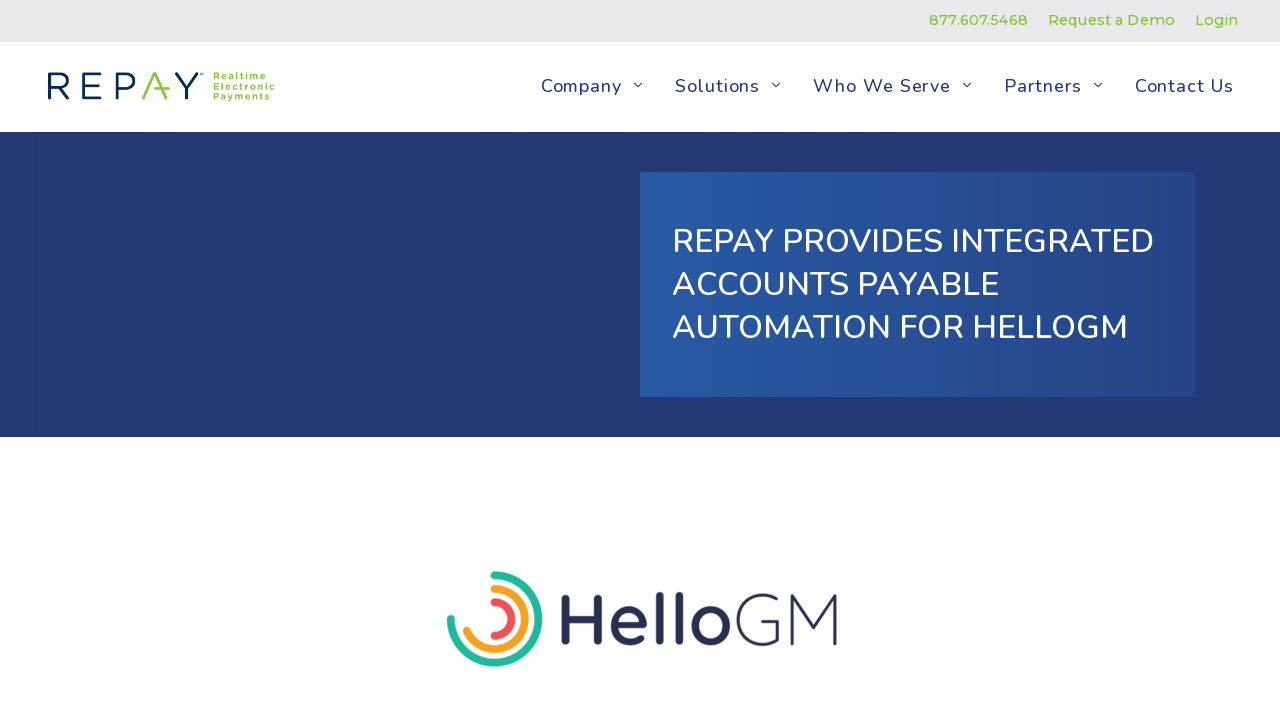

--- FILE ---
content_type: text/html; charset=UTF-8
request_url: https://repay.com/repay-provides-integrated-accounts-payable-automation-for-hellogm/
body_size: 44918
content:
<!DOCTYPE html>
<html lang="en">
    <head>
		<!-- Start mandatly banner --> 
			<script type='text/javascript' id='mandatlycookie' src='https://cdnscript.mandatlyonline.com/cap/bn/fa77fea3-679f-43d2-abf4-ccf959f056e8.js'></script> 
		<!-- End mandatly banner -->
		<!-- Start Clarity -->
			<script type="text/javascript">
				(function(c,l,a,r,i,t,y){
					c[a]=c[a]||function(){(c[a].q=c[a].q||[]).push(arguments)};
					t=l.createElement(r);t.async=1;t.src="https://www.clarity.ms/tag/"+i;
					y=l.getElementsByTagName(r)[0];y.parentNode.insertBefore(t,y);
				})(window, document, "clarity", "script", "l8w7y56o6d");
			</script>
		<!-- End Clarity -->
		<!-- Start Google tag (gtag.js) -->
			<script type="text/plain" mandatlydata-cookiecategoryid="0003" async src="https://www.googletagmanager.com/gtag/js?id=G-NN42F95PQC"></script>
			<script> window.dataLayer = window.dataLayer || []; function gtag(){dataLayer.push(arguments);} gtag('js', new Date()); gtag('config', 'G-NN42F95PQC'); </script>
		<!-- End Google tag (gtag.js) -->
        <title>REPAY Provides Integrated Accounts Payable Automation for HelloGM - REPAY</title>
        <meta http-equiv="x-ua-compatible" content="ie=edge"><script type="text/javascript">(window.NREUM||(NREUM={})).init={ajax:{deny_list:["bam.nr-data.net"]},feature_flags:["soft_nav"]};(window.NREUM||(NREUM={})).loader_config={licenseKey:"NRJS-f87534465cd666d6e98",applicationID:"707745729",browserID:"718408843"};;/*! For license information please see nr-loader-rum-1.308.0.min.js.LICENSE.txt */
(()=>{var e,t,r={163:(e,t,r)=>{"use strict";r.d(t,{j:()=>E});var n=r(384),i=r(1741);var a=r(2555);r(860).K7.genericEvents;const s="experimental.resources",o="register",c=e=>{if(!e||"string"!=typeof e)return!1;try{document.createDocumentFragment().querySelector(e)}catch{return!1}return!0};var d=r(2614),u=r(944),l=r(8122);const f="[data-nr-mask]",g=e=>(0,l.a)(e,(()=>{const e={feature_flags:[],experimental:{allow_registered_children:!1,resources:!1},mask_selector:"*",block_selector:"[data-nr-block]",mask_input_options:{color:!1,date:!1,"datetime-local":!1,email:!1,month:!1,number:!1,range:!1,search:!1,tel:!1,text:!1,time:!1,url:!1,week:!1,textarea:!1,select:!1,password:!0}};return{ajax:{deny_list:void 0,block_internal:!0,enabled:!0,autoStart:!0},api:{get allow_registered_children(){return e.feature_flags.includes(o)||e.experimental.allow_registered_children},set allow_registered_children(t){e.experimental.allow_registered_children=t},duplicate_registered_data:!1},browser_consent_mode:{enabled:!1},distributed_tracing:{enabled:void 0,exclude_newrelic_header:void 0,cors_use_newrelic_header:void 0,cors_use_tracecontext_headers:void 0,allowed_origins:void 0},get feature_flags(){return e.feature_flags},set feature_flags(t){e.feature_flags=t},generic_events:{enabled:!0,autoStart:!0},harvest:{interval:30},jserrors:{enabled:!0,autoStart:!0},logging:{enabled:!0,autoStart:!0},metrics:{enabled:!0,autoStart:!0},obfuscate:void 0,page_action:{enabled:!0},page_view_event:{enabled:!0,autoStart:!0},page_view_timing:{enabled:!0,autoStart:!0},performance:{capture_marks:!1,capture_measures:!1,capture_detail:!0,resources:{get enabled(){return e.feature_flags.includes(s)||e.experimental.resources},set enabled(t){e.experimental.resources=t},asset_types:[],first_party_domains:[],ignore_newrelic:!0}},privacy:{cookies_enabled:!0},proxy:{assets:void 0,beacon:void 0},session:{expiresMs:d.wk,inactiveMs:d.BB},session_replay:{autoStart:!0,enabled:!1,preload:!1,sampling_rate:10,error_sampling_rate:100,collect_fonts:!1,inline_images:!1,fix_stylesheets:!0,mask_all_inputs:!0,get mask_text_selector(){return e.mask_selector},set mask_text_selector(t){c(t)?e.mask_selector="".concat(t,",").concat(f):""===t||null===t?e.mask_selector=f:(0,u.R)(5,t)},get block_class(){return"nr-block"},get ignore_class(){return"nr-ignore"},get mask_text_class(){return"nr-mask"},get block_selector(){return e.block_selector},set block_selector(t){c(t)?e.block_selector+=",".concat(t):""!==t&&(0,u.R)(6,t)},get mask_input_options(){return e.mask_input_options},set mask_input_options(t){t&&"object"==typeof t?e.mask_input_options={...t,password:!0}:(0,u.R)(7,t)}},session_trace:{enabled:!0,autoStart:!0},soft_navigations:{enabled:!0,autoStart:!0},spa:{enabled:!0,autoStart:!0},ssl:void 0,user_actions:{enabled:!0,elementAttributes:["id","className","tagName","type"]}}})());var p=r(6154),m=r(9324);let h=0;const v={buildEnv:m.F3,distMethod:m.Xs,version:m.xv,originTime:p.WN},b={consented:!1},y={appMetadata:{},get consented(){return this.session?.state?.consent||b.consented},set consented(e){b.consented=e},customTransaction:void 0,denyList:void 0,disabled:!1,harvester:void 0,isolatedBacklog:!1,isRecording:!1,loaderType:void 0,maxBytes:3e4,obfuscator:void 0,onerror:void 0,ptid:void 0,releaseIds:{},session:void 0,timeKeeper:void 0,registeredEntities:[],jsAttributesMetadata:{bytes:0},get harvestCount(){return++h}},_=e=>{const t=(0,l.a)(e,y),r=Object.keys(v).reduce((e,t)=>(e[t]={value:v[t],writable:!1,configurable:!0,enumerable:!0},e),{});return Object.defineProperties(t,r)};var w=r(5701);const x=e=>{const t=e.startsWith("http");e+="/",r.p=t?e:"https://"+e};var R=r(7836),k=r(3241);const A={accountID:void 0,trustKey:void 0,agentID:void 0,licenseKey:void 0,applicationID:void 0,xpid:void 0},S=e=>(0,l.a)(e,A),T=new Set;function E(e,t={},r,s){let{init:o,info:c,loader_config:d,runtime:u={},exposed:l=!0}=t;if(!c){const e=(0,n.pV)();o=e.init,c=e.info,d=e.loader_config}e.init=g(o||{}),e.loader_config=S(d||{}),c.jsAttributes??={},p.bv&&(c.jsAttributes.isWorker=!0),e.info=(0,a.D)(c);const f=e.init,m=[c.beacon,c.errorBeacon];T.has(e.agentIdentifier)||(f.proxy.assets&&(x(f.proxy.assets),m.push(f.proxy.assets)),f.proxy.beacon&&m.push(f.proxy.beacon),e.beacons=[...m],function(e){const t=(0,n.pV)();Object.getOwnPropertyNames(i.W.prototype).forEach(r=>{const n=i.W.prototype[r];if("function"!=typeof n||"constructor"===n)return;let a=t[r];e[r]&&!1!==e.exposed&&"micro-agent"!==e.runtime?.loaderType&&(t[r]=(...t)=>{const n=e[r](...t);return a?a(...t):n})})}(e),(0,n.US)("activatedFeatures",w.B)),u.denyList=[...f.ajax.deny_list||[],...f.ajax.block_internal?m:[]],u.ptid=e.agentIdentifier,u.loaderType=r,e.runtime=_(u),T.has(e.agentIdentifier)||(e.ee=R.ee.get(e.agentIdentifier),e.exposed=l,(0,k.W)({agentIdentifier:e.agentIdentifier,drained:!!w.B?.[e.agentIdentifier],type:"lifecycle",name:"initialize",feature:void 0,data:e.config})),T.add(e.agentIdentifier)}},384:(e,t,r)=>{"use strict";r.d(t,{NT:()=>s,US:()=>u,Zm:()=>o,bQ:()=>d,dV:()=>c,pV:()=>l});var n=r(6154),i=r(1863),a=r(1910);const s={beacon:"bam.nr-data.net",errorBeacon:"bam.nr-data.net"};function o(){return n.gm.NREUM||(n.gm.NREUM={}),void 0===n.gm.newrelic&&(n.gm.newrelic=n.gm.NREUM),n.gm.NREUM}function c(){let e=o();return e.o||(e.o={ST:n.gm.setTimeout,SI:n.gm.setImmediate||n.gm.setInterval,CT:n.gm.clearTimeout,XHR:n.gm.XMLHttpRequest,REQ:n.gm.Request,EV:n.gm.Event,PR:n.gm.Promise,MO:n.gm.MutationObserver,FETCH:n.gm.fetch,WS:n.gm.WebSocket},(0,a.i)(...Object.values(e.o))),e}function d(e,t){let r=o();r.initializedAgents??={},t.initializedAt={ms:(0,i.t)(),date:new Date},r.initializedAgents[e]=t}function u(e,t){o()[e]=t}function l(){return function(){let e=o();const t=e.info||{};e.info={beacon:s.beacon,errorBeacon:s.errorBeacon,...t}}(),function(){let e=o();const t=e.init||{};e.init={...t}}(),c(),function(){let e=o();const t=e.loader_config||{};e.loader_config={...t}}(),o()}},782:(e,t,r)=>{"use strict";r.d(t,{T:()=>n});const n=r(860).K7.pageViewTiming},860:(e,t,r)=>{"use strict";r.d(t,{$J:()=>u,K7:()=>c,P3:()=>d,XX:()=>i,Yy:()=>o,df:()=>a,qY:()=>n,v4:()=>s});const n="events",i="jserrors",a="browser/blobs",s="rum",o="browser/logs",c={ajax:"ajax",genericEvents:"generic_events",jserrors:i,logging:"logging",metrics:"metrics",pageAction:"page_action",pageViewEvent:"page_view_event",pageViewTiming:"page_view_timing",sessionReplay:"session_replay",sessionTrace:"session_trace",softNav:"soft_navigations",spa:"spa"},d={[c.pageViewEvent]:1,[c.pageViewTiming]:2,[c.metrics]:3,[c.jserrors]:4,[c.spa]:5,[c.ajax]:6,[c.sessionTrace]:7,[c.softNav]:8,[c.sessionReplay]:9,[c.logging]:10,[c.genericEvents]:11},u={[c.pageViewEvent]:s,[c.pageViewTiming]:n,[c.ajax]:n,[c.spa]:n,[c.softNav]:n,[c.metrics]:i,[c.jserrors]:i,[c.sessionTrace]:a,[c.sessionReplay]:a,[c.logging]:o,[c.genericEvents]:"ins"}},944:(e,t,r)=>{"use strict";r.d(t,{R:()=>i});var n=r(3241);function i(e,t){"function"==typeof console.debug&&(console.debug("New Relic Warning: https://github.com/newrelic/newrelic-browser-agent/blob/main/docs/warning-codes.md#".concat(e),t),(0,n.W)({agentIdentifier:null,drained:null,type:"data",name:"warn",feature:"warn",data:{code:e,secondary:t}}))}},1687:(e,t,r)=>{"use strict";r.d(t,{Ak:()=>d,Ze:()=>f,x3:()=>u});var n=r(3241),i=r(7836),a=r(3606),s=r(860),o=r(2646);const c={};function d(e,t){const r={staged:!1,priority:s.P3[t]||0};l(e),c[e].get(t)||c[e].set(t,r)}function u(e,t){e&&c[e]&&(c[e].get(t)&&c[e].delete(t),p(e,t,!1),c[e].size&&g(e))}function l(e){if(!e)throw new Error("agentIdentifier required");c[e]||(c[e]=new Map)}function f(e="",t="feature",r=!1){if(l(e),!e||!c[e].get(t)||r)return p(e,t);c[e].get(t).staged=!0,g(e)}function g(e){const t=Array.from(c[e]);t.every(([e,t])=>t.staged)&&(t.sort((e,t)=>e[1].priority-t[1].priority),t.forEach(([t])=>{c[e].delete(t),p(e,t)}))}function p(e,t,r=!0){const s=e?i.ee.get(e):i.ee,c=a.i.handlers;if(!s.aborted&&s.backlog&&c){if((0,n.W)({agentIdentifier:e,type:"lifecycle",name:"drain",feature:t}),r){const e=s.backlog[t],r=c[t];if(r){for(let t=0;e&&t<e.length;++t)m(e[t],r);Object.entries(r).forEach(([e,t])=>{Object.values(t||{}).forEach(t=>{t[0]?.on&&t[0]?.context()instanceof o.y&&t[0].on(e,t[1])})})}}s.isolatedBacklog||delete c[t],s.backlog[t]=null,s.emit("drain-"+t,[])}}function m(e,t){var r=e[1];Object.values(t[r]||{}).forEach(t=>{var r=e[0];if(t[0]===r){var n=t[1],i=e[3],a=e[2];n.apply(i,a)}})}},1738:(e,t,r)=>{"use strict";r.d(t,{U:()=>g,Y:()=>f});var n=r(3241),i=r(9908),a=r(1863),s=r(944),o=r(5701),c=r(3969),d=r(8362),u=r(860),l=r(4261);function f(e,t,r,a){const f=a||r;!f||f[e]&&f[e]!==d.d.prototype[e]||(f[e]=function(){(0,i.p)(c.xV,["API/"+e+"/called"],void 0,u.K7.metrics,r.ee),(0,n.W)({agentIdentifier:r.agentIdentifier,drained:!!o.B?.[r.agentIdentifier],type:"data",name:"api",feature:l.Pl+e,data:{}});try{return t.apply(this,arguments)}catch(e){(0,s.R)(23,e)}})}function g(e,t,r,n,s){const o=e.info;null===r?delete o.jsAttributes[t]:o.jsAttributes[t]=r,(s||null===r)&&(0,i.p)(l.Pl+n,[(0,a.t)(),t,r],void 0,"session",e.ee)}},1741:(e,t,r)=>{"use strict";r.d(t,{W:()=>a});var n=r(944),i=r(4261);class a{#e(e,...t){if(this[e]!==a.prototype[e])return this[e](...t);(0,n.R)(35,e)}addPageAction(e,t){return this.#e(i.hG,e,t)}register(e){return this.#e(i.eY,e)}recordCustomEvent(e,t){return this.#e(i.fF,e,t)}setPageViewName(e,t){return this.#e(i.Fw,e,t)}setCustomAttribute(e,t,r){return this.#e(i.cD,e,t,r)}noticeError(e,t){return this.#e(i.o5,e,t)}setUserId(e,t=!1){return this.#e(i.Dl,e,t)}setApplicationVersion(e){return this.#e(i.nb,e)}setErrorHandler(e){return this.#e(i.bt,e)}addRelease(e,t){return this.#e(i.k6,e,t)}log(e,t){return this.#e(i.$9,e,t)}start(){return this.#e(i.d3)}finished(e){return this.#e(i.BL,e)}recordReplay(){return this.#e(i.CH)}pauseReplay(){return this.#e(i.Tb)}addToTrace(e){return this.#e(i.U2,e)}setCurrentRouteName(e){return this.#e(i.PA,e)}interaction(e){return this.#e(i.dT,e)}wrapLogger(e,t,r){return this.#e(i.Wb,e,t,r)}measure(e,t){return this.#e(i.V1,e,t)}consent(e){return this.#e(i.Pv,e)}}},1863:(e,t,r)=>{"use strict";function n(){return Math.floor(performance.now())}r.d(t,{t:()=>n})},1910:(e,t,r)=>{"use strict";r.d(t,{i:()=>a});var n=r(944);const i=new Map;function a(...e){return e.every(e=>{if(i.has(e))return i.get(e);const t="function"==typeof e?e.toString():"",r=t.includes("[native code]"),a=t.includes("nrWrapper");return r||a||(0,n.R)(64,e?.name||t),i.set(e,r),r})}},2555:(e,t,r)=>{"use strict";r.d(t,{D:()=>o,f:()=>s});var n=r(384),i=r(8122);const a={beacon:n.NT.beacon,errorBeacon:n.NT.errorBeacon,licenseKey:void 0,applicationID:void 0,sa:void 0,queueTime:void 0,applicationTime:void 0,ttGuid:void 0,user:void 0,account:void 0,product:void 0,extra:void 0,jsAttributes:{},userAttributes:void 0,atts:void 0,transactionName:void 0,tNamePlain:void 0};function s(e){try{return!!e.licenseKey&&!!e.errorBeacon&&!!e.applicationID}catch(e){return!1}}const o=e=>(0,i.a)(e,a)},2614:(e,t,r)=>{"use strict";r.d(t,{BB:()=>s,H3:()=>n,g:()=>d,iL:()=>c,tS:()=>o,uh:()=>i,wk:()=>a});const n="NRBA",i="SESSION",a=144e5,s=18e5,o={STARTED:"session-started",PAUSE:"session-pause",RESET:"session-reset",RESUME:"session-resume",UPDATE:"session-update"},c={SAME_TAB:"same-tab",CROSS_TAB:"cross-tab"},d={OFF:0,FULL:1,ERROR:2}},2646:(e,t,r)=>{"use strict";r.d(t,{y:()=>n});class n{constructor(e){this.contextId=e}}},2843:(e,t,r)=>{"use strict";r.d(t,{G:()=>a,u:()=>i});var n=r(3878);function i(e,t=!1,r,i){(0,n.DD)("visibilitychange",function(){if(t)return void("hidden"===document.visibilityState&&e());e(document.visibilityState)},r,i)}function a(e,t,r){(0,n.sp)("pagehide",e,t,r)}},3241:(e,t,r)=>{"use strict";r.d(t,{W:()=>a});var n=r(6154);const i="newrelic";function a(e={}){try{n.gm.dispatchEvent(new CustomEvent(i,{detail:e}))}catch(e){}}},3606:(e,t,r)=>{"use strict";r.d(t,{i:()=>a});var n=r(9908);a.on=s;var i=a.handlers={};function a(e,t,r,a){s(a||n.d,i,e,t,r)}function s(e,t,r,i,a){a||(a="feature"),e||(e=n.d);var s=t[a]=t[a]||{};(s[r]=s[r]||[]).push([e,i])}},3878:(e,t,r)=>{"use strict";function n(e,t){return{capture:e,passive:!1,signal:t}}function i(e,t,r=!1,i){window.addEventListener(e,t,n(r,i))}function a(e,t,r=!1,i){document.addEventListener(e,t,n(r,i))}r.d(t,{DD:()=>a,jT:()=>n,sp:()=>i})},3969:(e,t,r)=>{"use strict";r.d(t,{TZ:()=>n,XG:()=>o,rs:()=>i,xV:()=>s,z_:()=>a});const n=r(860).K7.metrics,i="sm",a="cm",s="storeSupportabilityMetrics",o="storeEventMetrics"},4234:(e,t,r)=>{"use strict";r.d(t,{W:()=>a});var n=r(7836),i=r(1687);class a{constructor(e,t){this.agentIdentifier=e,this.ee=n.ee.get(e),this.featureName=t,this.blocked=!1}deregisterDrain(){(0,i.x3)(this.agentIdentifier,this.featureName)}}},4261:(e,t,r)=>{"use strict";r.d(t,{$9:()=>d,BL:()=>o,CH:()=>g,Dl:()=>_,Fw:()=>y,PA:()=>h,Pl:()=>n,Pv:()=>k,Tb:()=>l,U2:()=>a,V1:()=>R,Wb:()=>x,bt:()=>b,cD:()=>v,d3:()=>w,dT:()=>c,eY:()=>p,fF:()=>f,hG:()=>i,k6:()=>s,nb:()=>m,o5:()=>u});const n="api-",i="addPageAction",a="addToTrace",s="addRelease",o="finished",c="interaction",d="log",u="noticeError",l="pauseReplay",f="recordCustomEvent",g="recordReplay",p="register",m="setApplicationVersion",h="setCurrentRouteName",v="setCustomAttribute",b="setErrorHandler",y="setPageViewName",_="setUserId",w="start",x="wrapLogger",R="measure",k="consent"},5289:(e,t,r)=>{"use strict";r.d(t,{GG:()=>s,Qr:()=>c,sB:()=>o});var n=r(3878),i=r(6389);function a(){return"undefined"==typeof document||"complete"===document.readyState}function s(e,t){if(a())return e();const r=(0,i.J)(e),s=setInterval(()=>{a()&&(clearInterval(s),r())},500);(0,n.sp)("load",r,t)}function o(e){if(a())return e();(0,n.DD)("DOMContentLoaded",e)}function c(e){if(a())return e();(0,n.sp)("popstate",e)}},5607:(e,t,r)=>{"use strict";r.d(t,{W:()=>n});const n=(0,r(9566).bz)()},5701:(e,t,r)=>{"use strict";r.d(t,{B:()=>a,t:()=>s});var n=r(3241);const i=new Set,a={};function s(e,t){const r=t.agentIdentifier;a[r]??={},e&&"object"==typeof e&&(i.has(r)||(t.ee.emit("rumresp",[e]),a[r]=e,i.add(r),(0,n.W)({agentIdentifier:r,loaded:!0,drained:!0,type:"lifecycle",name:"load",feature:void 0,data:e})))}},6154:(e,t,r)=>{"use strict";r.d(t,{OF:()=>c,RI:()=>i,WN:()=>u,bv:()=>a,eN:()=>l,gm:()=>s,mw:()=>o,sb:()=>d});var n=r(1863);const i="undefined"!=typeof window&&!!window.document,a="undefined"!=typeof WorkerGlobalScope&&("undefined"!=typeof self&&self instanceof WorkerGlobalScope&&self.navigator instanceof WorkerNavigator||"undefined"!=typeof globalThis&&globalThis instanceof WorkerGlobalScope&&globalThis.navigator instanceof WorkerNavigator),s=i?window:"undefined"!=typeof WorkerGlobalScope&&("undefined"!=typeof self&&self instanceof WorkerGlobalScope&&self||"undefined"!=typeof globalThis&&globalThis instanceof WorkerGlobalScope&&globalThis),o=Boolean("hidden"===s?.document?.visibilityState),c=/iPad|iPhone|iPod/.test(s.navigator?.userAgent),d=c&&"undefined"==typeof SharedWorker,u=((()=>{const e=s.navigator?.userAgent?.match(/Firefox[/\s](\d+\.\d+)/);Array.isArray(e)&&e.length>=2&&e[1]})(),Date.now()-(0,n.t)()),l=()=>"undefined"!=typeof PerformanceNavigationTiming&&s?.performance?.getEntriesByType("navigation")?.[0]?.responseStart},6389:(e,t,r)=>{"use strict";function n(e,t=500,r={}){const n=r?.leading||!1;let i;return(...r)=>{n&&void 0===i&&(e.apply(this,r),i=setTimeout(()=>{i=clearTimeout(i)},t)),n||(clearTimeout(i),i=setTimeout(()=>{e.apply(this,r)},t))}}function i(e){let t=!1;return(...r)=>{t||(t=!0,e.apply(this,r))}}r.d(t,{J:()=>i,s:()=>n})},6630:(e,t,r)=>{"use strict";r.d(t,{T:()=>n});const n=r(860).K7.pageViewEvent},7699:(e,t,r)=>{"use strict";r.d(t,{It:()=>a,KC:()=>o,No:()=>i,qh:()=>s});var n=r(860);const i=16e3,a=1e6,s="SESSION_ERROR",o={[n.K7.logging]:!0,[n.K7.genericEvents]:!1,[n.K7.jserrors]:!1,[n.K7.ajax]:!1}},7836:(e,t,r)=>{"use strict";r.d(t,{P:()=>o,ee:()=>c});var n=r(384),i=r(8990),a=r(2646),s=r(5607);const o="nr@context:".concat(s.W),c=function e(t,r){var n={},s={},u={},l=!1;try{l=16===r.length&&d.initializedAgents?.[r]?.runtime.isolatedBacklog}catch(e){}var f={on:p,addEventListener:p,removeEventListener:function(e,t){var r=n[e];if(!r)return;for(var i=0;i<r.length;i++)r[i]===t&&r.splice(i,1)},emit:function(e,r,n,i,a){!1!==a&&(a=!0);if(c.aborted&&!i)return;t&&a&&t.emit(e,r,n);var o=g(n);m(e).forEach(e=>{e.apply(o,r)});var d=v()[s[e]];d&&d.push([f,e,r,o]);return o},get:h,listeners:m,context:g,buffer:function(e,t){const r=v();if(t=t||"feature",f.aborted)return;Object.entries(e||{}).forEach(([e,n])=>{s[n]=t,t in r||(r[t]=[])})},abort:function(){f._aborted=!0,Object.keys(f.backlog).forEach(e=>{delete f.backlog[e]})},isBuffering:function(e){return!!v()[s[e]]},debugId:r,backlog:l?{}:t&&"object"==typeof t.backlog?t.backlog:{},isolatedBacklog:l};return Object.defineProperty(f,"aborted",{get:()=>{let e=f._aborted||!1;return e||(t&&(e=t.aborted),e)}}),f;function g(e){return e&&e instanceof a.y?e:e?(0,i.I)(e,o,()=>new a.y(o)):new a.y(o)}function p(e,t){n[e]=m(e).concat(t)}function m(e){return n[e]||[]}function h(t){return u[t]=u[t]||e(f,t)}function v(){return f.backlog}}(void 0,"globalEE"),d=(0,n.Zm)();d.ee||(d.ee=c)},8122:(e,t,r)=>{"use strict";r.d(t,{a:()=>i});var n=r(944);function i(e,t){try{if(!e||"object"!=typeof e)return(0,n.R)(3);if(!t||"object"!=typeof t)return(0,n.R)(4);const r=Object.create(Object.getPrototypeOf(t),Object.getOwnPropertyDescriptors(t)),a=0===Object.keys(r).length?e:r;for(let s in a)if(void 0!==e[s])try{if(null===e[s]){r[s]=null;continue}Array.isArray(e[s])&&Array.isArray(t[s])?r[s]=Array.from(new Set([...e[s],...t[s]])):"object"==typeof e[s]&&"object"==typeof t[s]?r[s]=i(e[s],t[s]):r[s]=e[s]}catch(e){r[s]||(0,n.R)(1,e)}return r}catch(e){(0,n.R)(2,e)}}},8362:(e,t,r)=>{"use strict";r.d(t,{d:()=>a});var n=r(9566),i=r(1741);class a extends i.W{agentIdentifier=(0,n.LA)(16)}},8374:(e,t,r)=>{r.nc=(()=>{try{return document?.currentScript?.nonce}catch(e){}return""})()},8990:(e,t,r)=>{"use strict";r.d(t,{I:()=>i});var n=Object.prototype.hasOwnProperty;function i(e,t,r){if(n.call(e,t))return e[t];var i=r();if(Object.defineProperty&&Object.keys)try{return Object.defineProperty(e,t,{value:i,writable:!0,enumerable:!1}),i}catch(e){}return e[t]=i,i}},9324:(e,t,r)=>{"use strict";r.d(t,{F3:()=>i,Xs:()=>a,xv:()=>n});const n="1.308.0",i="PROD",a="CDN"},9566:(e,t,r)=>{"use strict";r.d(t,{LA:()=>o,bz:()=>s});var n=r(6154);const i="xxxxxxxx-xxxx-4xxx-yxxx-xxxxxxxxxxxx";function a(e,t){return e?15&e[t]:16*Math.random()|0}function s(){const e=n.gm?.crypto||n.gm?.msCrypto;let t,r=0;return e&&e.getRandomValues&&(t=e.getRandomValues(new Uint8Array(30))),i.split("").map(e=>"x"===e?a(t,r++).toString(16):"y"===e?(3&a()|8).toString(16):e).join("")}function o(e){const t=n.gm?.crypto||n.gm?.msCrypto;let r,i=0;t&&t.getRandomValues&&(r=t.getRandomValues(new Uint8Array(e)));const s=[];for(var o=0;o<e;o++)s.push(a(r,i++).toString(16));return s.join("")}},9908:(e,t,r)=>{"use strict";r.d(t,{d:()=>n,p:()=>i});var n=r(7836).ee.get("handle");function i(e,t,r,i,a){a?(a.buffer([e],i),a.emit(e,t,r)):(n.buffer([e],i),n.emit(e,t,r))}}},n={};function i(e){var t=n[e];if(void 0!==t)return t.exports;var a=n[e]={exports:{}};return r[e](a,a.exports,i),a.exports}i.m=r,i.d=(e,t)=>{for(var r in t)i.o(t,r)&&!i.o(e,r)&&Object.defineProperty(e,r,{enumerable:!0,get:t[r]})},i.f={},i.e=e=>Promise.all(Object.keys(i.f).reduce((t,r)=>(i.f[r](e,t),t),[])),i.u=e=>"nr-rum-1.308.0.min.js",i.o=(e,t)=>Object.prototype.hasOwnProperty.call(e,t),e={},t="NRBA-1.308.0.PROD:",i.l=(r,n,a,s)=>{if(e[r])e[r].push(n);else{var o,c;if(void 0!==a)for(var d=document.getElementsByTagName("script"),u=0;u<d.length;u++){var l=d[u];if(l.getAttribute("src")==r||l.getAttribute("data-webpack")==t+a){o=l;break}}if(!o){c=!0;var f={296:"sha512-+MIMDsOcckGXa1EdWHqFNv7P+JUkd5kQwCBr3KE6uCvnsBNUrdSt4a/3/L4j4TxtnaMNjHpza2/erNQbpacJQA=="};(o=document.createElement("script")).charset="utf-8",i.nc&&o.setAttribute("nonce",i.nc),o.setAttribute("data-webpack",t+a),o.src=r,0!==o.src.indexOf(window.location.origin+"/")&&(o.crossOrigin="anonymous"),f[s]&&(o.integrity=f[s])}e[r]=[n];var g=(t,n)=>{o.onerror=o.onload=null,clearTimeout(p);var i=e[r];if(delete e[r],o.parentNode&&o.parentNode.removeChild(o),i&&i.forEach(e=>e(n)),t)return t(n)},p=setTimeout(g.bind(null,void 0,{type:"timeout",target:o}),12e4);o.onerror=g.bind(null,o.onerror),o.onload=g.bind(null,o.onload),c&&document.head.appendChild(o)}},i.r=e=>{"undefined"!=typeof Symbol&&Symbol.toStringTag&&Object.defineProperty(e,Symbol.toStringTag,{value:"Module"}),Object.defineProperty(e,"__esModule",{value:!0})},i.p="https://js-agent.newrelic.com/",(()=>{var e={374:0,840:0};i.f.j=(t,r)=>{var n=i.o(e,t)?e[t]:void 0;if(0!==n)if(n)r.push(n[2]);else{var a=new Promise((r,i)=>n=e[t]=[r,i]);r.push(n[2]=a);var s=i.p+i.u(t),o=new Error;i.l(s,r=>{if(i.o(e,t)&&(0!==(n=e[t])&&(e[t]=void 0),n)){var a=r&&("load"===r.type?"missing":r.type),s=r&&r.target&&r.target.src;o.message="Loading chunk "+t+" failed: ("+a+": "+s+")",o.name="ChunkLoadError",o.type=a,o.request=s,n[1](o)}},"chunk-"+t,t)}};var t=(t,r)=>{var n,a,[s,o,c]=r,d=0;if(s.some(t=>0!==e[t])){for(n in o)i.o(o,n)&&(i.m[n]=o[n]);if(c)c(i)}for(t&&t(r);d<s.length;d++)a=s[d],i.o(e,a)&&e[a]&&e[a][0](),e[a]=0},r=self["webpackChunk:NRBA-1.308.0.PROD"]=self["webpackChunk:NRBA-1.308.0.PROD"]||[];r.forEach(t.bind(null,0)),r.push=t.bind(null,r.push.bind(r))})(),(()=>{"use strict";i(8374);var e=i(8362),t=i(860);const r=Object.values(t.K7);var n=i(163);var a=i(9908),s=i(1863),o=i(4261),c=i(1738);var d=i(1687),u=i(4234),l=i(5289),f=i(6154),g=i(944),p=i(384);const m=e=>f.RI&&!0===e?.privacy.cookies_enabled;function h(e){return!!(0,p.dV)().o.MO&&m(e)&&!0===e?.session_trace.enabled}var v=i(6389),b=i(7699);class y extends u.W{constructor(e,t){super(e.agentIdentifier,t),this.agentRef=e,this.abortHandler=void 0,this.featAggregate=void 0,this.loadedSuccessfully=void 0,this.onAggregateImported=new Promise(e=>{this.loadedSuccessfully=e}),this.deferred=Promise.resolve(),!1===e.init[this.featureName].autoStart?this.deferred=new Promise((t,r)=>{this.ee.on("manual-start-all",(0,v.J)(()=>{(0,d.Ak)(e.agentIdentifier,this.featureName),t()}))}):(0,d.Ak)(e.agentIdentifier,t)}importAggregator(e,t,r={}){if(this.featAggregate)return;const n=async()=>{let n;await this.deferred;try{if(m(e.init)){const{setupAgentSession:t}=await i.e(296).then(i.bind(i,3305));n=t(e)}}catch(e){(0,g.R)(20,e),this.ee.emit("internal-error",[e]),(0,a.p)(b.qh,[e],void 0,this.featureName,this.ee)}try{if(!this.#t(this.featureName,n,e.init))return(0,d.Ze)(this.agentIdentifier,this.featureName),void this.loadedSuccessfully(!1);const{Aggregate:i}=await t();this.featAggregate=new i(e,r),e.runtime.harvester.initializedAggregates.push(this.featAggregate),this.loadedSuccessfully(!0)}catch(e){(0,g.R)(34,e),this.abortHandler?.(),(0,d.Ze)(this.agentIdentifier,this.featureName,!0),this.loadedSuccessfully(!1),this.ee&&this.ee.abort()}};f.RI?(0,l.GG)(()=>n(),!0):n()}#t(e,r,n){if(this.blocked)return!1;switch(e){case t.K7.sessionReplay:return h(n)&&!!r;case t.K7.sessionTrace:return!!r;default:return!0}}}var _=i(6630),w=i(2614),x=i(3241);class R extends y{static featureName=_.T;constructor(e){var t;super(e,_.T),this.setupInspectionEvents(e.agentIdentifier),t=e,(0,c.Y)(o.Fw,function(e,r){"string"==typeof e&&("/"!==e.charAt(0)&&(e="/"+e),t.runtime.customTransaction=(r||"http://custom.transaction")+e,(0,a.p)(o.Pl+o.Fw,[(0,s.t)()],void 0,void 0,t.ee))},t),this.importAggregator(e,()=>i.e(296).then(i.bind(i,3943)))}setupInspectionEvents(e){const t=(t,r)=>{t&&(0,x.W)({agentIdentifier:e,timeStamp:t.timeStamp,loaded:"complete"===t.target.readyState,type:"window",name:r,data:t.target.location+""})};(0,l.sB)(e=>{t(e,"DOMContentLoaded")}),(0,l.GG)(e=>{t(e,"load")}),(0,l.Qr)(e=>{t(e,"navigate")}),this.ee.on(w.tS.UPDATE,(t,r)=>{(0,x.W)({agentIdentifier:e,type:"lifecycle",name:"session",data:r})})}}class k extends e.d{constructor(e){var t;(super(),f.gm)?(this.features={},(0,p.bQ)(this.agentIdentifier,this),this.desiredFeatures=new Set(e.features||[]),this.desiredFeatures.add(R),(0,n.j)(this,e,e.loaderType||"agent"),t=this,(0,c.Y)(o.cD,function(e,r,n=!1){if("string"==typeof e){if(["string","number","boolean"].includes(typeof r)||null===r)return(0,c.U)(t,e,r,o.cD,n);(0,g.R)(40,typeof r)}else(0,g.R)(39,typeof e)},t),function(e){(0,c.Y)(o.Dl,function(t,r=!1){if("string"!=typeof t&&null!==t)return void(0,g.R)(41,typeof t);const n=e.info.jsAttributes["enduser.id"];r&&null!=n&&n!==t?(0,a.p)(o.Pl+"setUserIdAndResetSession",[t],void 0,"session",e.ee):(0,c.U)(e,"enduser.id",t,o.Dl,!0)},e)}(this),function(e){(0,c.Y)(o.nb,function(t){if("string"==typeof t||null===t)return(0,c.U)(e,"application.version",t,o.nb,!1);(0,g.R)(42,typeof t)},e)}(this),function(e){(0,c.Y)(o.d3,function(){e.ee.emit("manual-start-all")},e)}(this),function(e){(0,c.Y)(o.Pv,function(t=!0){if("boolean"==typeof t){if((0,a.p)(o.Pl+o.Pv,[t],void 0,"session",e.ee),e.runtime.consented=t,t){const t=e.features.page_view_event;t.onAggregateImported.then(e=>{const r=t.featAggregate;e&&!r.sentRum&&r.sendRum()})}}else(0,g.R)(65,typeof t)},e)}(this),this.run()):(0,g.R)(21)}get config(){return{info:this.info,init:this.init,loader_config:this.loader_config,runtime:this.runtime}}get api(){return this}run(){try{const e=function(e){const t={};return r.forEach(r=>{t[r]=!!e[r]?.enabled}),t}(this.init),n=[...this.desiredFeatures];n.sort((e,r)=>t.P3[e.featureName]-t.P3[r.featureName]),n.forEach(r=>{if(!e[r.featureName]&&r.featureName!==t.K7.pageViewEvent)return;if(r.featureName===t.K7.spa)return void(0,g.R)(67);const n=function(e){switch(e){case t.K7.ajax:return[t.K7.jserrors];case t.K7.sessionTrace:return[t.K7.ajax,t.K7.pageViewEvent];case t.K7.sessionReplay:return[t.K7.sessionTrace];case t.K7.pageViewTiming:return[t.K7.pageViewEvent];default:return[]}}(r.featureName).filter(e=>!(e in this.features));n.length>0&&(0,g.R)(36,{targetFeature:r.featureName,missingDependencies:n}),this.features[r.featureName]=new r(this)})}catch(e){(0,g.R)(22,e);for(const e in this.features)this.features[e].abortHandler?.();const t=(0,p.Zm)();delete t.initializedAgents[this.agentIdentifier]?.features,delete this.sharedAggregator;return t.ee.get(this.agentIdentifier).abort(),!1}}}var A=i(2843),S=i(782);class T extends y{static featureName=S.T;constructor(e){super(e,S.T),f.RI&&((0,A.u)(()=>(0,a.p)("docHidden",[(0,s.t)()],void 0,S.T,this.ee),!0),(0,A.G)(()=>(0,a.p)("winPagehide",[(0,s.t)()],void 0,S.T,this.ee)),this.importAggregator(e,()=>i.e(296).then(i.bind(i,2117))))}}var E=i(3969);class I extends y{static featureName=E.TZ;constructor(e){super(e,E.TZ),f.RI&&document.addEventListener("securitypolicyviolation",e=>{(0,a.p)(E.xV,["Generic/CSPViolation/Detected"],void 0,this.featureName,this.ee)}),this.importAggregator(e,()=>i.e(296).then(i.bind(i,9623)))}}new k({features:[R,T,I],loaderType:"lite"})})()})();</script>
        <meta name="viewport" content="width=device-width, initial-scale=1.0">

				<script>
					// This is a fallback for fade_in_onload, in case there are issues loading the page. Keep above all other scripts.
					function force_fade_in() {
						if(document.body.classList.contains('is-faded-in')) return;
						var fios = document.getElementsByClassName('fade-in-onload');
						for(var i=0; i<fios.length; i++) {
							fios[i].classList.add('delayed-slow-fade-in');
						}
						if(fios.length) setTimeout(function(){ // Clean up, so the class styles don't override other styles
							var fios = document.getElementsByClassName('fade-in-onload');
							for(var i=0; fios.length>0; i=0) { // We work from the 0 index only...
								fios[i].classList.remove('delayed-slow-fade-in');
								fios[i].classList.remove('fade-in-onload');  // ...because this removes it from the 'fios' element collection
							}
						},2000);
						document.body.classList.add('is-faded-in');
					}
					setTimeout(force_fade_in, 6000);
				</script>

				
			<!-- Google Fonts -->
			<link rel="preconnect" href="https://fonts.googleapis.com">
<link rel="preconnect" href="https://fonts.gstatic.com" crossorigin>
<link href="https://fonts.googleapis.com/css2?family=Montserrat:ital,wght@0,100;0,200;0,300;0,400;0,500;0,600;0,700;0,800;0,900;1,400&family=Nunito:ital,wght@0,300;0,400;0,500;0,600;0,700;0,800;1,400;1,500&display=swap" rel="stylesheet">
		
				

        <meta name='robots' content='index, follow, max-image-preview:large, max-snippet:-1, max-video-preview:-1' />
	<style>img:is([sizes="auto" i], [sizes^="auto," i]) { contain-intrinsic-size: 3000px 1500px }</style>
	
	<!-- This site is optimized with the Yoast SEO Premium plugin v25.2 (Yoast SEO v25.3) - https://yoast.com/wordpress/plugins/seo/ -->
	<link rel="canonical" href="https://repay.com/repay-provides-integrated-accounts-payable-automation-for-hellogm/" />
	<meta property="og:locale" content="en_US" />
	<meta property="og:type" content="article" />
	<meta property="og:title" content="REPAY Provides Integrated Accounts Payable Automation for HelloGM" />
	<meta property="og:description" content="REPAY will power accounts payable payments for HelloGM’s hotel and hospitality clients." />
	<meta property="og:url" content="https://repay.com/repay-provides-integrated-accounts-payable-automation-for-hellogm/" />
	<meta property="og:site_name" content="REPAY" />
	<meta property="article:published_time" content="2023-02-06T08:30:00+00:00" />
	<meta property="article:modified_time" content="2024-05-29T15:15:00+00:00" />
	<meta property="og:image" content="https://repay.com/wp-content/uploads/2023/02/Hello-GM-Logo.png" />
	<meta property="og:image:width" content="500" />
	<meta property="og:image:height" content="236" />
	<meta property="og:image:type" content="image/png" />
	<meta name="author" content="AJ Cowan" />
	<meta name="twitter:card" content="summary_large_image" />
	<meta name="twitter:label1" content="Written by" />
	<meta name="twitter:data1" content="AJ Cowan" />
	<meta name="twitter:label2" content="Est. reading time" />
	<meta name="twitter:data2" content="3 minutes" />
	<script type="application/ld+json" class="yoast-schema-graph">{"@context":"https://schema.org","@graph":[{"@type":"WebPage","@id":"https://repay.com/repay-provides-integrated-accounts-payable-automation-for-hellogm/","url":"https://repay.com/repay-provides-integrated-accounts-payable-automation-for-hellogm/","name":"REPAY Provides Integrated Accounts Payable Automation for HelloGM - REPAY","isPartOf":{"@id":"https://repay.com/#website"},"primaryImageOfPage":{"@id":"https://repay.com/repay-provides-integrated-accounts-payable-automation-for-hellogm/#primaryimage"},"image":{"@id":"https://repay.com/repay-provides-integrated-accounts-payable-automation-for-hellogm/#primaryimage"},"thumbnailUrl":"https://repay.com/wp-content/uploads/2023/02/Hello-GM-Logo.png","datePublished":"2023-02-06T08:30:00+00:00","dateModified":"2024-05-29T15:15:00+00:00","author":{"@id":"https://repay.com/#/schema/person/96601ea35128dab976904f1e0935c2af"},"breadcrumb":{"@id":"https://repay.com/repay-provides-integrated-accounts-payable-automation-for-hellogm/#breadcrumb"},"inLanguage":"en-US","potentialAction":[{"@type":"ReadAction","target":["https://repay.com/repay-provides-integrated-accounts-payable-automation-for-hellogm/"]}]},{"@type":"ImageObject","inLanguage":"en-US","@id":"https://repay.com/repay-provides-integrated-accounts-payable-automation-for-hellogm/#primaryimage","url":"https://repay.com/wp-content/uploads/2023/02/Hello-GM-Logo.png","contentUrl":"https://repay.com/wp-content/uploads/2023/02/Hello-GM-Logo.png","width":500,"height":236,"caption":"Hello-GM-Logo"},{"@type":"BreadcrumbList","@id":"https://repay.com/repay-provides-integrated-accounts-payable-automation-for-hellogm/#breadcrumb","itemListElement":[{"@type":"ListItem","position":1,"name":"Home","item":"https://repay.com/"},{"@type":"ListItem","position":2,"name":"REPAY Provides Integrated Accounts Payable Automation for HelloGM"}]},{"@type":"WebSite","@id":"https://repay.com/#website","url":"https://repay.com/","name":"REPAY","description":"Realtime Electronic Payments","potentialAction":[{"@type":"SearchAction","target":{"@type":"EntryPoint","urlTemplate":"https://repay.com/?s={search_term_string}"},"query-input":{"@type":"PropertyValueSpecification","valueRequired":true,"valueName":"search_term_string"}}],"inLanguage":"en-US"},{"@type":"Person","@id":"https://repay.com/#/schema/person/96601ea35128dab976904f1e0935c2af","name":"AJ Cowan","image":{"@type":"ImageObject","inLanguage":"en-US","@id":"https://repay.com/#/schema/person/image/","url":"https://secure.gravatar.com/avatar/ae70ccc22c8b2edee8dbea245c0cccb34fc14c03f08bd00b4ac4260563d81da0?s=96&d=mm&r=g","contentUrl":"https://secure.gravatar.com/avatar/ae70ccc22c8b2edee8dbea245c0cccb34fc14c03f08bd00b4ac4260563d81da0?s=96&d=mm&r=g","caption":"AJ Cowan"},"url":"https://repay.com/author/ajcowan/"}]}</script>
	<!-- / Yoast SEO Premium plugin. -->


<link rel='dns-prefetch' href='//cdnjs.cloudflare.com' />
<link rel='dns-prefetch' href='//kit.fontawesome.com' />
<link rel='dns-prefetch' href='//cdn.jsdelivr.net' />
<link rel="alternate" type="application/rss+xml" title="REPAY &raquo; REPAY Provides Integrated Accounts Payable Automation for HelloGM Comments Feed" href="https://repay.com/repay-provides-integrated-accounts-payable-automation-for-hellogm/feed/" />
<script type="text/javascript">
/* <![CDATA[ */
window._wpemojiSettings = {"baseUrl":"https:\/\/s.w.org\/images\/core\/emoji\/15.1.0\/72x72\/","ext":".png","svgUrl":"https:\/\/s.w.org\/images\/core\/emoji\/15.1.0\/svg\/","svgExt":".svg","source":{"concatemoji":"https:\/\/repay.com\/wp-includes\/js\/wp-emoji-release.min.js?ver=6.8.1"}};
/*! This file is auto-generated */
!function(i,n){var o,s,e;function c(e){try{var t={supportTests:e,timestamp:(new Date).valueOf()};sessionStorage.setItem(o,JSON.stringify(t))}catch(e){}}function p(e,t,n){e.clearRect(0,0,e.canvas.width,e.canvas.height),e.fillText(t,0,0);var t=new Uint32Array(e.getImageData(0,0,e.canvas.width,e.canvas.height).data),r=(e.clearRect(0,0,e.canvas.width,e.canvas.height),e.fillText(n,0,0),new Uint32Array(e.getImageData(0,0,e.canvas.width,e.canvas.height).data));return t.every(function(e,t){return e===r[t]})}function u(e,t,n){switch(t){case"flag":return n(e,"\ud83c\udff3\ufe0f\u200d\u26a7\ufe0f","\ud83c\udff3\ufe0f\u200b\u26a7\ufe0f")?!1:!n(e,"\ud83c\uddfa\ud83c\uddf3","\ud83c\uddfa\u200b\ud83c\uddf3")&&!n(e,"\ud83c\udff4\udb40\udc67\udb40\udc62\udb40\udc65\udb40\udc6e\udb40\udc67\udb40\udc7f","\ud83c\udff4\u200b\udb40\udc67\u200b\udb40\udc62\u200b\udb40\udc65\u200b\udb40\udc6e\u200b\udb40\udc67\u200b\udb40\udc7f");case"emoji":return!n(e,"\ud83d\udc26\u200d\ud83d\udd25","\ud83d\udc26\u200b\ud83d\udd25")}return!1}function f(e,t,n){var r="undefined"!=typeof WorkerGlobalScope&&self instanceof WorkerGlobalScope?new OffscreenCanvas(300,150):i.createElement("canvas"),a=r.getContext("2d",{willReadFrequently:!0}),o=(a.textBaseline="top",a.font="600 32px Arial",{});return e.forEach(function(e){o[e]=t(a,e,n)}),o}function t(e){var t=i.createElement("script");t.src=e,t.defer=!0,i.head.appendChild(t)}"undefined"!=typeof Promise&&(o="wpEmojiSettingsSupports",s=["flag","emoji"],n.supports={everything:!0,everythingExceptFlag:!0},e=new Promise(function(e){i.addEventListener("DOMContentLoaded",e,{once:!0})}),new Promise(function(t){var n=function(){try{var e=JSON.parse(sessionStorage.getItem(o));if("object"==typeof e&&"number"==typeof e.timestamp&&(new Date).valueOf()<e.timestamp+604800&&"object"==typeof e.supportTests)return e.supportTests}catch(e){}return null}();if(!n){if("undefined"!=typeof Worker&&"undefined"!=typeof OffscreenCanvas&&"undefined"!=typeof URL&&URL.createObjectURL&&"undefined"!=typeof Blob)try{var e="postMessage("+f.toString()+"("+[JSON.stringify(s),u.toString(),p.toString()].join(",")+"));",r=new Blob([e],{type:"text/javascript"}),a=new Worker(URL.createObjectURL(r),{name:"wpTestEmojiSupports"});return void(a.onmessage=function(e){c(n=e.data),a.terminate(),t(n)})}catch(e){}c(n=f(s,u,p))}t(n)}).then(function(e){for(var t in e)n.supports[t]=e[t],n.supports.everything=n.supports.everything&&n.supports[t],"flag"!==t&&(n.supports.everythingExceptFlag=n.supports.everythingExceptFlag&&n.supports[t]);n.supports.everythingExceptFlag=n.supports.everythingExceptFlag&&!n.supports.flag,n.DOMReady=!1,n.readyCallback=function(){n.DOMReady=!0}}).then(function(){return e}).then(function(){var e;n.supports.everything||(n.readyCallback(),(e=n.source||{}).concatemoji?t(e.concatemoji):e.wpemoji&&e.twemoji&&(t(e.twemoji),t(e.wpemoji)))}))}((window,document),window._wpemojiSettings);
/* ]]> */
</script>
<link rel='stylesheet' id='genesis-blocks-style-css-css' href='https://repay.com/wp-content/plugins/genesis-blocks/dist/style-blocks.build.css?ver=1768866249' type='text/css' media='all' />
<style id='wp-emoji-styles-inline-css' type='text/css'>

	img.wp-smiley, img.emoji {
		display: inline !important;
		border: none !important;
		box-shadow: none !important;
		height: 1em !important;
		width: 1em !important;
		margin: 0 0.07em !important;
		vertical-align: -0.1em !important;
		background: none !important;
		padding: 0 !important;
	}
</style>
<link rel='stylesheet' id='wp-block-library-css' href='https://repay.com/wp-includes/css/dist/block-library/style.min.css?ver=6.8.1' type='text/css' media='all' />
<style id='classic-theme-styles-inline-css' type='text/css'>
/*! This file is auto-generated */
.wp-block-button__link{color:#fff;background-color:#32373c;border-radius:9999px;box-shadow:none;text-decoration:none;padding:calc(.667em + 2px) calc(1.333em + 2px);font-size:1.125em}.wp-block-file__button{background:#32373c;color:#fff;text-decoration:none}
</style>
<style id='global-styles-inline-css' type='text/css'>
:root{--wp--preset--aspect-ratio--square: 1;--wp--preset--aspect-ratio--4-3: 4/3;--wp--preset--aspect-ratio--3-4: 3/4;--wp--preset--aspect-ratio--3-2: 3/2;--wp--preset--aspect-ratio--2-3: 2/3;--wp--preset--aspect-ratio--16-9: 16/9;--wp--preset--aspect-ratio--9-16: 9/16;--wp--preset--color--black: #000000;--wp--preset--color--cyan-bluish-gray: #abb8c3;--wp--preset--color--white: #ffffff;--wp--preset--color--pale-pink: #f78da7;--wp--preset--color--vivid-red: #cf2e2e;--wp--preset--color--luminous-vivid-orange: #ff6900;--wp--preset--color--luminous-vivid-amber: #fcb900;--wp--preset--color--light-green-cyan: #7bdcb5;--wp--preset--color--vivid-green-cyan: #00d084;--wp--preset--color--pale-cyan-blue: #8ed1fc;--wp--preset--color--vivid-cyan-blue: #0693e3;--wp--preset--color--vivid-purple: #9b51e0;--wp--preset--color--repay-lime: #80c430;--wp--preset--color--dark-blue: #253976;--wp--preset--color--medium-blue: #2960ac;--wp--preset--color--steel-gray: #b4b4b5;--wp--preset--color--extra-light-gray: #e9e8ea;--wp--preset--color--razzmatazz: #ec0b6e;--wp--preset--color--orange: #f15a29;--wp--preset--color--light-blue: #488fcd;--wp--preset--gradient--vivid-cyan-blue-to-vivid-purple: linear-gradient(135deg,rgba(6,147,227,1) 0%,rgb(155,81,224) 100%);--wp--preset--gradient--light-green-cyan-to-vivid-green-cyan: linear-gradient(135deg,rgb(122,220,180) 0%,rgb(0,208,130) 100%);--wp--preset--gradient--luminous-vivid-amber-to-luminous-vivid-orange: linear-gradient(135deg,rgba(252,185,0,1) 0%,rgba(255,105,0,1) 100%);--wp--preset--gradient--luminous-vivid-orange-to-vivid-red: linear-gradient(135deg,rgba(255,105,0,1) 0%,rgb(207,46,46) 100%);--wp--preset--gradient--very-light-gray-to-cyan-bluish-gray: linear-gradient(135deg,rgb(238,238,238) 0%,rgb(169,184,195) 100%);--wp--preset--gradient--cool-to-warm-spectrum: linear-gradient(135deg,rgb(74,234,220) 0%,rgb(151,120,209) 20%,rgb(207,42,186) 40%,rgb(238,44,130) 60%,rgb(251,105,98) 80%,rgb(254,248,76) 100%);--wp--preset--gradient--blush-light-purple: linear-gradient(135deg,rgb(255,206,236) 0%,rgb(152,150,240) 100%);--wp--preset--gradient--blush-bordeaux: linear-gradient(135deg,rgb(254,205,165) 0%,rgb(254,45,45) 50%,rgb(107,0,62) 100%);--wp--preset--gradient--luminous-dusk: linear-gradient(135deg,rgb(255,203,112) 0%,rgb(199,81,192) 50%,rgb(65,88,208) 100%);--wp--preset--gradient--pale-ocean: linear-gradient(135deg,rgb(255,245,203) 0%,rgb(182,227,212) 50%,rgb(51,167,181) 100%);--wp--preset--gradient--electric-grass: linear-gradient(135deg,rgb(202,248,128) 0%,rgb(113,206,126) 100%);--wp--preset--gradient--midnight: linear-gradient(135deg,rgb(2,3,129) 0%,rgb(40,116,252) 100%);--wp--preset--font-size--small: 13px;--wp--preset--font-size--medium: 20px;--wp--preset--font-size--large: 36px;--wp--preset--font-size--x-large: 42px;--wp--preset--spacing--20: 0.44rem;--wp--preset--spacing--30: 0.67rem;--wp--preset--spacing--40: 1rem;--wp--preset--spacing--50: 1.5rem;--wp--preset--spacing--60: 2.25rem;--wp--preset--spacing--70: 3.38rem;--wp--preset--spacing--80: 5.06rem;--wp--preset--shadow--natural: 6px 6px 9px rgba(0, 0, 0, 0.2);--wp--preset--shadow--deep: 12px 12px 50px rgba(0, 0, 0, 0.4);--wp--preset--shadow--sharp: 6px 6px 0px rgba(0, 0, 0, 0.2);--wp--preset--shadow--outlined: 6px 6px 0px -3px rgba(255, 255, 255, 1), 6px 6px rgba(0, 0, 0, 1);--wp--preset--shadow--crisp: 6px 6px 0px rgba(0, 0, 0, 1);}:where(.is-layout-flex){gap: 0.5em;}:where(.is-layout-grid){gap: 0.5em;}body .is-layout-flex{display: flex;}.is-layout-flex{flex-wrap: wrap;align-items: center;}.is-layout-flex > :is(*, div){margin: 0;}body .is-layout-grid{display: grid;}.is-layout-grid > :is(*, div){margin: 0;}:where(.wp-block-columns.is-layout-flex){gap: 2em;}:where(.wp-block-columns.is-layout-grid){gap: 2em;}:where(.wp-block-post-template.is-layout-flex){gap: 1.25em;}:where(.wp-block-post-template.is-layout-grid){gap: 1.25em;}.has-black-color{color: var(--wp--preset--color--black) !important;}.has-cyan-bluish-gray-color{color: var(--wp--preset--color--cyan-bluish-gray) !important;}.has-white-color{color: var(--wp--preset--color--white) !important;}.has-pale-pink-color{color: var(--wp--preset--color--pale-pink) !important;}.has-vivid-red-color{color: var(--wp--preset--color--vivid-red) !important;}.has-luminous-vivid-orange-color{color: var(--wp--preset--color--luminous-vivid-orange) !important;}.has-luminous-vivid-amber-color{color: var(--wp--preset--color--luminous-vivid-amber) !important;}.has-light-green-cyan-color{color: var(--wp--preset--color--light-green-cyan) !important;}.has-vivid-green-cyan-color{color: var(--wp--preset--color--vivid-green-cyan) !important;}.has-pale-cyan-blue-color{color: var(--wp--preset--color--pale-cyan-blue) !important;}.has-vivid-cyan-blue-color{color: var(--wp--preset--color--vivid-cyan-blue) !important;}.has-vivid-purple-color{color: var(--wp--preset--color--vivid-purple) !important;}.has-black-background-color{background-color: var(--wp--preset--color--black) !important;}.has-cyan-bluish-gray-background-color{background-color: var(--wp--preset--color--cyan-bluish-gray) !important;}.has-white-background-color{background-color: var(--wp--preset--color--white) !important;}.has-pale-pink-background-color{background-color: var(--wp--preset--color--pale-pink) !important;}.has-vivid-red-background-color{background-color: var(--wp--preset--color--vivid-red) !important;}.has-luminous-vivid-orange-background-color{background-color: var(--wp--preset--color--luminous-vivid-orange) !important;}.has-luminous-vivid-amber-background-color{background-color: var(--wp--preset--color--luminous-vivid-amber) !important;}.has-light-green-cyan-background-color{background-color: var(--wp--preset--color--light-green-cyan) !important;}.has-vivid-green-cyan-background-color{background-color: var(--wp--preset--color--vivid-green-cyan) !important;}.has-pale-cyan-blue-background-color{background-color: var(--wp--preset--color--pale-cyan-blue) !important;}.has-vivid-cyan-blue-background-color{background-color: var(--wp--preset--color--vivid-cyan-blue) !important;}.has-vivid-purple-background-color{background-color: var(--wp--preset--color--vivid-purple) !important;}.has-black-border-color{border-color: var(--wp--preset--color--black) !important;}.has-cyan-bluish-gray-border-color{border-color: var(--wp--preset--color--cyan-bluish-gray) !important;}.has-white-border-color{border-color: var(--wp--preset--color--white) !important;}.has-pale-pink-border-color{border-color: var(--wp--preset--color--pale-pink) !important;}.has-vivid-red-border-color{border-color: var(--wp--preset--color--vivid-red) !important;}.has-luminous-vivid-orange-border-color{border-color: var(--wp--preset--color--luminous-vivid-orange) !important;}.has-luminous-vivid-amber-border-color{border-color: var(--wp--preset--color--luminous-vivid-amber) !important;}.has-light-green-cyan-border-color{border-color: var(--wp--preset--color--light-green-cyan) !important;}.has-vivid-green-cyan-border-color{border-color: var(--wp--preset--color--vivid-green-cyan) !important;}.has-pale-cyan-blue-border-color{border-color: var(--wp--preset--color--pale-cyan-blue) !important;}.has-vivid-cyan-blue-border-color{border-color: var(--wp--preset--color--vivid-cyan-blue) !important;}.has-vivid-purple-border-color{border-color: var(--wp--preset--color--vivid-purple) !important;}.has-vivid-cyan-blue-to-vivid-purple-gradient-background{background: var(--wp--preset--gradient--vivid-cyan-blue-to-vivid-purple) !important;}.has-light-green-cyan-to-vivid-green-cyan-gradient-background{background: var(--wp--preset--gradient--light-green-cyan-to-vivid-green-cyan) !important;}.has-luminous-vivid-amber-to-luminous-vivid-orange-gradient-background{background: var(--wp--preset--gradient--luminous-vivid-amber-to-luminous-vivid-orange) !important;}.has-luminous-vivid-orange-to-vivid-red-gradient-background{background: var(--wp--preset--gradient--luminous-vivid-orange-to-vivid-red) !important;}.has-very-light-gray-to-cyan-bluish-gray-gradient-background{background: var(--wp--preset--gradient--very-light-gray-to-cyan-bluish-gray) !important;}.has-cool-to-warm-spectrum-gradient-background{background: var(--wp--preset--gradient--cool-to-warm-spectrum) !important;}.has-blush-light-purple-gradient-background{background: var(--wp--preset--gradient--blush-light-purple) !important;}.has-blush-bordeaux-gradient-background{background: var(--wp--preset--gradient--blush-bordeaux) !important;}.has-luminous-dusk-gradient-background{background: var(--wp--preset--gradient--luminous-dusk) !important;}.has-pale-ocean-gradient-background{background: var(--wp--preset--gradient--pale-ocean) !important;}.has-electric-grass-gradient-background{background: var(--wp--preset--gradient--electric-grass) !important;}.has-midnight-gradient-background{background: var(--wp--preset--gradient--midnight) !important;}.has-small-font-size{font-size: var(--wp--preset--font-size--small) !important;}.has-medium-font-size{font-size: var(--wp--preset--font-size--medium) !important;}.has-large-font-size{font-size: var(--wp--preset--font-size--large) !important;}.has-x-large-font-size{font-size: var(--wp--preset--font-size--x-large) !important;}
:where(.wp-block-post-template.is-layout-flex){gap: 1.25em;}:where(.wp-block-post-template.is-layout-grid){gap: 1.25em;}
:where(.wp-block-columns.is-layout-flex){gap: 2em;}:where(.wp-block-columns.is-layout-grid){gap: 2em;}
:root :where(.wp-block-pullquote){font-size: 1.5em;line-height: 1.6;}
</style>
<link rel='stylesheet' id='cccac-jquery-modal-styles-css' href='https://cdnjs.cloudflare.com/ajax/libs/jquery-modal/0.9.1/jquery.modal.min.css?ver=6.8.1' type='text/css' media='all' />
<link rel='stylesheet' id='dashicons-css' href='https://repay.com/wp-includes/css/dashicons.min.css?ver=6.8.1' type='text/css' media='all' />
<link rel='stylesheet' id='acf-global-css' href='https://repay.com/wp-content/plugins/advanced-custom-fields-pro/assets/build/css/acf-global.min.css?ver=6.4.2' type='text/css' media='all' />
<link rel='stylesheet' id='acf-input-css' href='https://repay.com/wp-content/plugins/advanced-custom-fields-pro/assets/build/css/acf-input.min.css?ver=6.4.2' type='text/css' media='all' />
<link rel='stylesheet' id='acf-pro-input-css' href='https://repay.com/wp-content/plugins/advanced-custom-fields-pro/assets/build/css/pro/acf-pro-input.min.css?ver=6.4.2' type='text/css' media='all' />
<link rel='stylesheet' id='select2-css' href='https://repay.com/wp-content/plugins/advanced-custom-fields-pro/assets/inc/select2/4/select2.min.css?ver=4.0.13' type='text/css' media='all' />
<link rel='stylesheet' id='acf-datepicker-css' href='https://repay.com/wp-content/plugins/advanced-custom-fields-pro/assets/inc/datepicker/jquery-ui.min.css?ver=1.11.4' type='text/css' media='all' />
<link rel='stylesheet' id='acf-timepicker-css' href='https://repay.com/wp-content/plugins/advanced-custom-fields-pro/assets/inc/timepicker/jquery-ui-timepicker-addon.min.css?ver=1.6.1' type='text/css' media='all' />
<link rel='stylesheet' id='wp-color-picker-css' href='https://repay.com/wp-admin/css/color-picker.min.css?ver=6.8.1' type='text/css' media='all' />
<link rel='stylesheet' id='repay-web-css' href='https://repay.com/wp-content/themes/repay/css/web.css?ver=1768866250' type='text/css' media='all' />
<link rel='stylesheet' id='swiper-bundle-style-css' href='https://cdn.jsdelivr.net/npm/swiper@8/swiper-bundle.min.css?ver=6.8.1' type='text/css' media='all' />
<script type="text/javascript" src="https://repay.com/wp-includes/js/jquery/jquery.min.js?ver=3.7.1" id="jquery-core-js"></script>
<script type="text/javascript" src="https://repay.com/wp-includes/js/jquery/jquery-migrate.min.js?ver=3.4.1" id="jquery-migrate-js"></script>
<script type="text/javascript" src="https://cdnjs.cloudflare.com/ajax/libs/jquery-modal/0.9.1/jquery.modal.min.js?ver=6.8.1" id="cccac-jquery-modal-js"></script>
<script type="text/javascript" src="https://repay.com/wp-includes/js/jquery/ui/core.min.js?ver=1.13.3" id="jquery-ui-core-js"></script>
<script type="text/javascript" src="https://repay.com/wp-includes/js/jquery/ui/mouse.min.js?ver=1.13.3" id="jquery-ui-mouse-js"></script>
<script type="text/javascript" src="https://repay.com/wp-includes/js/jquery/ui/sortable.min.js?ver=1.13.3" id="jquery-ui-sortable-js"></script>
<script type="text/javascript" src="https://repay.com/wp-includes/js/jquery/ui/resizable.min.js?ver=1.13.3" id="jquery-ui-resizable-js"></script>
<script type="text/javascript" src="https://repay.com/wp-content/plugins/advanced-custom-fields-pro/assets/build/js/acf.min.js?ver=6.4.2" id="acf-js"></script>
<script type="text/javascript" src="https://repay.com/wp-includes/js/dist/dom-ready.min.js?ver=f77871ff7694fffea381" id="wp-dom-ready-js"></script>
<script type="text/javascript" src="https://repay.com/wp-includes/js/dist/hooks.min.js?ver=4d63a3d491d11ffd8ac6" id="wp-hooks-js"></script>
<script type="text/javascript" src="https://repay.com/wp-includes/js/dist/i18n.min.js?ver=5e580eb46a90c2b997e6" id="wp-i18n-js"></script>
<script type="text/javascript" id="wp-i18n-js-after">
/* <![CDATA[ */
wp.i18n.setLocaleData( { 'text direction\u0004ltr': [ 'ltr' ] } );
/* ]]> */
</script>
<script type="text/javascript" src="https://repay.com/wp-includes/js/dist/a11y.min.js?ver=3156534cc54473497e14" id="wp-a11y-js"></script>
<script type="text/javascript" src="https://repay.com/wp-content/plugins/advanced-custom-fields-pro/assets/build/js/acf-input.min.js?ver=6.4.2" id="acf-input-js"></script>
<script type="text/javascript" src="https://repay.com/wp-content/plugins/advanced-custom-fields-pro/assets/build/js/pro/acf-pro-input.min.js?ver=6.4.2" id="acf-pro-input-js"></script>
<script type="text/javascript" src="https://repay.com/wp-content/plugins/advanced-custom-fields-pro/assets/build/js/pro/acf-pro-ui-options-page.min.js?ver=6.4.2" id="acf-pro-ui-options-page-js"></script>
<script type="text/javascript" src="https://repay.com/wp-content/plugins/advanced-custom-fields-pro/assets/inc/select2/4/select2.full.min.js?ver=4.0.13" id="select2-js"></script>
<script type="text/javascript" src="https://repay.com/wp-includes/js/jquery/ui/datepicker.min.js?ver=1.13.3" id="jquery-ui-datepicker-js"></script>
<script type="text/javascript" id="jquery-ui-datepicker-js-after">
/* <![CDATA[ */
jQuery(function(jQuery){jQuery.datepicker.setDefaults({"closeText":"Close","currentText":"Today","monthNames":["January","February","March","April","May","June","July","August","September","October","November","December"],"monthNamesShort":["Jan","Feb","Mar","Apr","May","Jun","Jul","Aug","Sep","Oct","Nov","Dec"],"nextText":"Next","prevText":"Previous","dayNames":["Sunday","Monday","Tuesday","Wednesday","Thursday","Friday","Saturday"],"dayNamesShort":["Sun","Mon","Tue","Wed","Thu","Fri","Sat"],"dayNamesMin":["S","M","T","W","T","F","S"],"dateFormat":"MM d, yy","firstDay":1,"isRTL":false});});
/* ]]> */
</script>
<script type="text/javascript" src="https://repay.com/wp-content/plugins/advanced-custom-fields-pro/assets/inc/timepicker/jquery-ui-timepicker-addon.min.js?ver=1.6.1" id="acf-timepicker-js"></script>
<script type="text/javascript" src="https://repay.com/wp-includes/js/jquery/ui/draggable.min.js?ver=1.13.3" id="jquery-ui-draggable-js"></script>
<script type="text/javascript" src="https://repay.com/wp-includes/js/jquery/ui/slider.min.js?ver=1.13.3" id="jquery-ui-slider-js"></script>
<script type="text/javascript" src="https://repay.com/wp-includes/js/jquery/jquery.ui.touch-punch.js?ver=0.2.2" id="jquery-touch-punch-js"></script>
<script type="text/javascript" src="https://repay.com/wp-admin/js/iris.min.js?ver=1.0.7" id="iris-js"></script>
<script type="text/javascript" src="https://repay.com/wp-admin/js/color-picker.min.js?ver=6.8.1" id="wp-color-picker-js"></script>
<script type="text/javascript" src="https://repay.com/wp-content/plugins/advanced-custom-fields-pro/assets/inc/color-picker-alpha/wp-color-picker-alpha.js?ver=3.0.0" id="acf-color-picker-alpha-js"></script>
<script type="text/javascript" src="https://kit.fontawesome.com/a01141edf2.js?ver=6.8.1" id="repay-fontawesome-js"></script>
<script type="text/javascript" src="https://cdn.jsdelivr.net/npm/swiper@8/swiper-bundle.min.js?ver=6.8.1" id="swiper-bundle-script-js"></script>
<link rel="https://api.w.org/" href="https://repay.com/wp-json/" /><link rel="alternate" title="JSON" type="application/json" href="https://repay.com/wp-json/wp/v2/posts/7505" /><link rel="EditURI" type="application/rsd+xml" title="RSD" href="https://repay.com/xmlrpc.php?rsd" />
<link rel='shortlink' href='https://repay.com/?p=7505' />
<link rel="alternate" title="oEmbed (JSON)" type="application/json+oembed" href="https://repay.com/wp-json/oembed/1.0/embed?url=https%3A%2F%2Frepay.com%2Frepay-provides-integrated-accounts-payable-automation-for-hellogm%2F" />
<link rel="alternate" title="oEmbed (XML)" type="text/xml+oembed" href="https://repay.com/wp-json/oembed/1.0/embed?url=https%3A%2F%2Frepay.com%2Frepay-provides-integrated-accounts-payable-automation-for-hellogm%2F&#038;format=xml" />
<!-- Google Tag Manager -->
<script>(function(w,d,s,l,i){w[l]=w[l]||[];w[l].push({'gtm.start':
new Date().getTime(),event:'gtm.js'});var f=d.getElementsByTagName(s)[0],
j=d.createElement(s),dl=l!='dataLayer'?'&l='+l:'';j.async=true;j.src=
'https://www.googletagmanager.com/gtm.js?id='+i+dl;f.parentNode.insertBefore(j,f);
})(window,document,'script','dataLayer','GTM-5XW5GQ7');</script>
<!-- End Google Tag Manager --><style id="color_palette_css_classes">				.has-text-color.has-black-color,
				.has-text-color.has-black-color a,
				.has-text-color.has-black-color:after,
				.has-text-color.has-black-color:before {
					color: var(--black, --wp--preset--color--black) !important;
				}

				.has-black-light-background-color,
				.has-black-dark-background-color,
				.has-black-background-color {
						background: var(--wp--preset--color--black) !important;
						color: var(--black-opposite) !important;
				}

				.has-black-light-background-color.wp-block-button__link,
				.has-black-dark-background-color.wp-block-button__link,
				.has-black-background-color.wp-block-button__link {
						color: var(--black-opposite) !important;
				}


									.has-black-light-background-color h1,
					.has-black-dark-background-color h1 {
							color:var(--black-opposite) !important;
					}
									.has-black-light-background-color h2,
					.has-black-dark-background-color h2 {
							color:var(--black-opposite) !important;
					}
									.has-black-light-background-color h3,
					.has-black-dark-background-color h3 {
							color:var(--black-opposite) !important;
					}
									.has-black-light-background-color h4,
					.has-black-dark-background-color h4 {
							color:var(--black-opposite) !important;
					}
									.has-black-light-background-color h5,
					.has-black-dark-background-color h5 {
							color:var(--black-opposite) !important;
					}
									.has-black-light-background-color h6,
					.has-black-dark-background-color h6 {
							color:var(--black-opposite) !important;
					}
									.has-black-light-background-color p,
					.has-black-dark-background-color p {
							color:var(--black-opposite) !important;
					}
									.has-black-light-background-color li,
					.has-black-dark-background-color li {
							color:var(--black-opposite) !important;
					}
				
      				.has-text-color.has-white-color,
				.has-text-color.has-white-color a,
				.has-text-color.has-white-color:after,
				.has-text-color.has-white-color:before {
					color: var(--white, --wp--preset--color--white) !important;
				}

				.has-white-light-background-color,
				.has-white-dark-background-color,
				.has-white-background-color {
						background: var(--wp--preset--color--white) !important;
						color: var(--white-opposite) !important;
				}

				.has-white-light-background-color.wp-block-button__link,
				.has-white-dark-background-color.wp-block-button__link,
				.has-white-background-color.wp-block-button__link {
						color: var(--white-opposite) !important;
				}


									.has-white-light-background-color h1,
					.has-white-dark-background-color h1 {
							color:var(--white-opposite) !important;
					}
									.has-white-light-background-color h2,
					.has-white-dark-background-color h2 {
							color:var(--white-opposite) !important;
					}
									.has-white-light-background-color h3,
					.has-white-dark-background-color h3 {
							color:var(--white-opposite) !important;
					}
									.has-white-light-background-color h4,
					.has-white-dark-background-color h4 {
							color:var(--white-opposite) !important;
					}
									.has-white-light-background-color h5,
					.has-white-dark-background-color h5 {
							color:var(--white-opposite) !important;
					}
									.has-white-light-background-color h6,
					.has-white-dark-background-color h6 {
							color:var(--white-opposite) !important;
					}
									.has-white-light-background-color p,
					.has-white-dark-background-color p {
							color:var(--white-opposite) !important;
					}
									.has-white-light-background-color li,
					.has-white-dark-background-color li {
							color:var(--white-opposite) !important;
					}
				
      				.has-text-color.has-repay-lime-color,
				.has-text-color.has-repay-lime-color a,
				.has-text-color.has-repay-lime-color:after,
				.has-text-color.has-repay-lime-color:before {
					color: var(--repay-lime, --wp--preset--color--repay-lime) !important;
				}

				.has-repay-lime-light-background-color,
				.has-repay-lime-dark-background-color,
				.has-repay-lime-background-color {
						background: var(--wp--preset--color--repay-lime) !important;
						color: var(--repay-lime-opposite) !important;
				}

				.has-repay-lime-light-background-color.wp-block-button__link,
				.has-repay-lime-dark-background-color.wp-block-button__link,
				.has-repay-lime-background-color.wp-block-button__link {
						color: var(--repay-lime-opposite) !important;
				}


									.has-repay-lime-light-background-color h1,
					.has-repay-lime-dark-background-color h1 {
							color:var(--repay-lime-opposite) !important;
					}
									.has-repay-lime-light-background-color h2,
					.has-repay-lime-dark-background-color h2 {
							color:var(--repay-lime-opposite) !important;
					}
									.has-repay-lime-light-background-color h3,
					.has-repay-lime-dark-background-color h3 {
							color:var(--repay-lime-opposite) !important;
					}
									.has-repay-lime-light-background-color h4,
					.has-repay-lime-dark-background-color h4 {
							color:var(--repay-lime-opposite) !important;
					}
									.has-repay-lime-light-background-color h5,
					.has-repay-lime-dark-background-color h5 {
							color:var(--repay-lime-opposite) !important;
					}
									.has-repay-lime-light-background-color h6,
					.has-repay-lime-dark-background-color h6 {
							color:var(--repay-lime-opposite) !important;
					}
									.has-repay-lime-light-background-color p,
					.has-repay-lime-dark-background-color p {
							color:var(--repay-lime-opposite) !important;
					}
									.has-repay-lime-light-background-color li,
					.has-repay-lime-dark-background-color li {
							color:var(--repay-lime-opposite) !important;
					}
				
      				.has-text-color.has-dark-blue-color,
				.has-text-color.has-dark-blue-color a,
				.has-text-color.has-dark-blue-color:after,
				.has-text-color.has-dark-blue-color:before {
					color: var(--dark-blue, --wp--preset--color--dark-blue) !important;
				}

				.has-dark-blue-light-background-color,
				.has-dark-blue-dark-background-color,
				.has-dark-blue-background-color {
						background: var(--wp--preset--color--dark-blue) !important;
						color: var(--dark-blue-opposite) !important;
				}

				.has-dark-blue-light-background-color.wp-block-button__link,
				.has-dark-blue-dark-background-color.wp-block-button__link,
				.has-dark-blue-background-color.wp-block-button__link {
						color: var(--dark-blue-opposite) !important;
				}


									.has-dark-blue-light-background-color h1,
					.has-dark-blue-dark-background-color h1 {
							color:var(--dark-blue-opposite) !important;
					}
									.has-dark-blue-light-background-color h2,
					.has-dark-blue-dark-background-color h2 {
							color:var(--dark-blue-opposite) !important;
					}
									.has-dark-blue-light-background-color h3,
					.has-dark-blue-dark-background-color h3 {
							color:var(--dark-blue-opposite) !important;
					}
									.has-dark-blue-light-background-color h4,
					.has-dark-blue-dark-background-color h4 {
							color:var(--dark-blue-opposite) !important;
					}
									.has-dark-blue-light-background-color h5,
					.has-dark-blue-dark-background-color h5 {
							color:var(--dark-blue-opposite) !important;
					}
									.has-dark-blue-light-background-color h6,
					.has-dark-blue-dark-background-color h6 {
							color:var(--dark-blue-opposite) !important;
					}
									.has-dark-blue-light-background-color p,
					.has-dark-blue-dark-background-color p {
							color:var(--dark-blue-opposite) !important;
					}
									.has-dark-blue-light-background-color li,
					.has-dark-blue-dark-background-color li {
							color:var(--dark-blue-opposite) !important;
					}
				
      				.has-text-color.has-medium-blue-color,
				.has-text-color.has-medium-blue-color a,
				.has-text-color.has-medium-blue-color:after,
				.has-text-color.has-medium-blue-color:before {
					color: var(--medium-blue, --wp--preset--color--medium-blue) !important;
				}

				.has-medium-blue-light-background-color,
				.has-medium-blue-dark-background-color,
				.has-medium-blue-background-color {
						background: var(--wp--preset--color--medium-blue) !important;
						color: var(--medium-blue-opposite) !important;
				}

				.has-medium-blue-light-background-color.wp-block-button__link,
				.has-medium-blue-dark-background-color.wp-block-button__link,
				.has-medium-blue-background-color.wp-block-button__link {
						color: var(--medium-blue-opposite) !important;
				}


									.has-medium-blue-light-background-color h1,
					.has-medium-blue-dark-background-color h1 {
							color:var(--medium-blue-opposite) !important;
					}
									.has-medium-blue-light-background-color h2,
					.has-medium-blue-dark-background-color h2 {
							color:var(--medium-blue-opposite) !important;
					}
									.has-medium-blue-light-background-color h3,
					.has-medium-blue-dark-background-color h3 {
							color:var(--medium-blue-opposite) !important;
					}
									.has-medium-blue-light-background-color h4,
					.has-medium-blue-dark-background-color h4 {
							color:var(--medium-blue-opposite) !important;
					}
									.has-medium-blue-light-background-color h5,
					.has-medium-blue-dark-background-color h5 {
							color:var(--medium-blue-opposite) !important;
					}
									.has-medium-blue-light-background-color h6,
					.has-medium-blue-dark-background-color h6 {
							color:var(--medium-blue-opposite) !important;
					}
									.has-medium-blue-light-background-color p,
					.has-medium-blue-dark-background-color p {
							color:var(--medium-blue-opposite) !important;
					}
									.has-medium-blue-light-background-color li,
					.has-medium-blue-dark-background-color li {
							color:var(--medium-blue-opposite) !important;
					}
				
      				.has-text-color.has-steel-gray-color,
				.has-text-color.has-steel-gray-color a,
				.has-text-color.has-steel-gray-color:after,
				.has-text-color.has-steel-gray-color:before {
					color: var(--steel-gray, --wp--preset--color--steel-gray) !important;
				}

				.has-steel-gray-light-background-color,
				.has-steel-gray-dark-background-color,
				.has-steel-gray-background-color {
						background: var(--wp--preset--color--steel-gray) !important;
						color: var(--steel-gray-opposite) !important;
				}

				.has-steel-gray-light-background-color.wp-block-button__link,
				.has-steel-gray-dark-background-color.wp-block-button__link,
				.has-steel-gray-background-color.wp-block-button__link {
						color: var(--steel-gray-opposite) !important;
				}


									.has-steel-gray-light-background-color h1,
					.has-steel-gray-dark-background-color h1 {
							color:var(--steel-gray-opposite) !important;
					}
									.has-steel-gray-light-background-color h2,
					.has-steel-gray-dark-background-color h2 {
							color:var(--steel-gray-opposite) !important;
					}
									.has-steel-gray-light-background-color h3,
					.has-steel-gray-dark-background-color h3 {
							color:var(--steel-gray-opposite) !important;
					}
									.has-steel-gray-light-background-color h4,
					.has-steel-gray-dark-background-color h4 {
							color:var(--steel-gray-opposite) !important;
					}
									.has-steel-gray-light-background-color h5,
					.has-steel-gray-dark-background-color h5 {
							color:var(--steel-gray-opposite) !important;
					}
									.has-steel-gray-light-background-color h6,
					.has-steel-gray-dark-background-color h6 {
							color:var(--steel-gray-opposite) !important;
					}
									.has-steel-gray-light-background-color p,
					.has-steel-gray-dark-background-color p {
							color:var(--steel-gray-opposite) !important;
					}
									.has-steel-gray-light-background-color li,
					.has-steel-gray-dark-background-color li {
							color:var(--steel-gray-opposite) !important;
					}
				
      				.has-text-color.has-extra-light-gray-color,
				.has-text-color.has-extra-light-gray-color a,
				.has-text-color.has-extra-light-gray-color:after,
				.has-text-color.has-extra-light-gray-color:before {
					color: var(--extra-light-gray, --wp--preset--color--extra-light-gray) !important;
				}

				.has-extra-light-gray-light-background-color,
				.has-extra-light-gray-dark-background-color,
				.has-extra-light-gray-background-color {
						background: var(--wp--preset--color--extra-light-gray) !important;
						color: var(--extra-light-gray-opposite) !important;
				}

				.has-extra-light-gray-light-background-color.wp-block-button__link,
				.has-extra-light-gray-dark-background-color.wp-block-button__link,
				.has-extra-light-gray-background-color.wp-block-button__link {
						color: var(--extra-light-gray-opposite) !important;
				}


									.has-extra-light-gray-light-background-color h1,
					.has-extra-light-gray-dark-background-color h1 {
							color:var(--extra-light-gray-opposite) !important;
					}
									.has-extra-light-gray-light-background-color h2,
					.has-extra-light-gray-dark-background-color h2 {
							color:var(--extra-light-gray-opposite) !important;
					}
									.has-extra-light-gray-light-background-color h3,
					.has-extra-light-gray-dark-background-color h3 {
							color:var(--extra-light-gray-opposite) !important;
					}
									.has-extra-light-gray-light-background-color h4,
					.has-extra-light-gray-dark-background-color h4 {
							color:var(--extra-light-gray-opposite) !important;
					}
									.has-extra-light-gray-light-background-color h5,
					.has-extra-light-gray-dark-background-color h5 {
							color:var(--extra-light-gray-opposite) !important;
					}
									.has-extra-light-gray-light-background-color h6,
					.has-extra-light-gray-dark-background-color h6 {
							color:var(--extra-light-gray-opposite) !important;
					}
									.has-extra-light-gray-light-background-color p,
					.has-extra-light-gray-dark-background-color p {
							color:var(--extra-light-gray-opposite) !important;
					}
									.has-extra-light-gray-light-background-color li,
					.has-extra-light-gray-dark-background-color li {
							color:var(--extra-light-gray-opposite) !important;
					}
				
      				.has-text-color.has-razzmatazz-color,
				.has-text-color.has-razzmatazz-color a,
				.has-text-color.has-razzmatazz-color:after,
				.has-text-color.has-razzmatazz-color:before {
					color: var(--razzmatazz, --wp--preset--color--razzmatazz) !important;
				}

				.has-razzmatazz-light-background-color,
				.has-razzmatazz-dark-background-color,
				.has-razzmatazz-background-color {
						background: var(--wp--preset--color--razzmatazz) !important;
						color: var(--razzmatazz-opposite) !important;
				}

				.has-razzmatazz-light-background-color.wp-block-button__link,
				.has-razzmatazz-dark-background-color.wp-block-button__link,
				.has-razzmatazz-background-color.wp-block-button__link {
						color: var(--razzmatazz-opposite) !important;
				}


									.has-razzmatazz-light-background-color h1,
					.has-razzmatazz-dark-background-color h1 {
							color:var(--razzmatazz-opposite) !important;
					}
									.has-razzmatazz-light-background-color h2,
					.has-razzmatazz-dark-background-color h2 {
							color:var(--razzmatazz-opposite) !important;
					}
									.has-razzmatazz-light-background-color h3,
					.has-razzmatazz-dark-background-color h3 {
							color:var(--razzmatazz-opposite) !important;
					}
									.has-razzmatazz-light-background-color h4,
					.has-razzmatazz-dark-background-color h4 {
							color:var(--razzmatazz-opposite) !important;
					}
									.has-razzmatazz-light-background-color h5,
					.has-razzmatazz-dark-background-color h5 {
							color:var(--razzmatazz-opposite) !important;
					}
									.has-razzmatazz-light-background-color h6,
					.has-razzmatazz-dark-background-color h6 {
							color:var(--razzmatazz-opposite) !important;
					}
									.has-razzmatazz-light-background-color p,
					.has-razzmatazz-dark-background-color p {
							color:var(--razzmatazz-opposite) !important;
					}
									.has-razzmatazz-light-background-color li,
					.has-razzmatazz-dark-background-color li {
							color:var(--razzmatazz-opposite) !important;
					}
				
      				.has-text-color.has-orange-color,
				.has-text-color.has-orange-color a,
				.has-text-color.has-orange-color:after,
				.has-text-color.has-orange-color:before {
					color: var(--orange, --wp--preset--color--orange) !important;
				}

				.has-orange-light-background-color,
				.has-orange-dark-background-color,
				.has-orange-background-color {
						background: var(--wp--preset--color--orange) !important;
						color: var(--orange-opposite) !important;
				}

				.has-orange-light-background-color.wp-block-button__link,
				.has-orange-dark-background-color.wp-block-button__link,
				.has-orange-background-color.wp-block-button__link {
						color: var(--orange-opposite) !important;
				}


									.has-orange-light-background-color h1,
					.has-orange-dark-background-color h1 {
							color:var(--orange-opposite) !important;
					}
									.has-orange-light-background-color h2,
					.has-orange-dark-background-color h2 {
							color:var(--orange-opposite) !important;
					}
									.has-orange-light-background-color h3,
					.has-orange-dark-background-color h3 {
							color:var(--orange-opposite) !important;
					}
									.has-orange-light-background-color h4,
					.has-orange-dark-background-color h4 {
							color:var(--orange-opposite) !important;
					}
									.has-orange-light-background-color h5,
					.has-orange-dark-background-color h5 {
							color:var(--orange-opposite) !important;
					}
									.has-orange-light-background-color h6,
					.has-orange-dark-background-color h6 {
							color:var(--orange-opposite) !important;
					}
									.has-orange-light-background-color p,
					.has-orange-dark-background-color p {
							color:var(--orange-opposite) !important;
					}
									.has-orange-light-background-color li,
					.has-orange-dark-background-color li {
							color:var(--orange-opposite) !important;
					}
				
      				.has-text-color.has-light-blue-color,
				.has-text-color.has-light-blue-color a,
				.has-text-color.has-light-blue-color:after,
				.has-text-color.has-light-blue-color:before {
					color: var(--light-blue, --wp--preset--color--light-blue) !important;
				}

				.has-light-blue-light-background-color,
				.has-light-blue-dark-background-color,
				.has-light-blue-background-color {
						background: var(--wp--preset--color--light-blue) !important;
						color: var(--light-blue-opposite) !important;
				}

				.has-light-blue-light-background-color.wp-block-button__link,
				.has-light-blue-dark-background-color.wp-block-button__link,
				.has-light-blue-background-color.wp-block-button__link {
						color: var(--light-blue-opposite) !important;
				}


									.has-light-blue-light-background-color h1,
					.has-light-blue-dark-background-color h1 {
							color:var(--light-blue-opposite) !important;
					}
									.has-light-blue-light-background-color h2,
					.has-light-blue-dark-background-color h2 {
							color:var(--light-blue-opposite) !important;
					}
									.has-light-blue-light-background-color h3,
					.has-light-blue-dark-background-color h3 {
							color:var(--light-blue-opposite) !important;
					}
									.has-light-blue-light-background-color h4,
					.has-light-blue-dark-background-color h4 {
							color:var(--light-blue-opposite) !important;
					}
									.has-light-blue-light-background-color h5,
					.has-light-blue-dark-background-color h5 {
							color:var(--light-blue-opposite) !important;
					}
									.has-light-blue-light-background-color h6,
					.has-light-blue-dark-background-color h6 {
							color:var(--light-blue-opposite) !important;
					}
									.has-light-blue-light-background-color p,
					.has-light-blue-dark-background-color p {
							color:var(--light-blue-opposite) !important;
					}
									.has-light-blue-light-background-color li,
					.has-light-blue-dark-background-color li {
							color:var(--light-blue-opposite) !important;
					}
				
      :root {--black: #000000;
--black-opposite : #ffffff;
--white: #ffffff;
--white-opposite : #000000;
--repay-lime: #80c430;
--repay-lime-opposite : #ffffff;
--dark-blue: #253976;
--dark-blue-opposite : #ffffff;
--medium-blue: #2960ac;
--medium-blue-opposite : #ffffff;
--steel-gray: #b4b4b5;
--steel-gray-opposite : #000000;
--extra-light-gray: #e9e8ea;
--extra-light-gray-opposite : #000000;
--razzmatazz: #ec0b6e;
--razzmatazz-opposite : #ffffff;
--orange: #f15a29;
--orange-opposite : #000000;
--light-blue: #488fcd;
--light-blue-opposite : #000000;
}</style><script type="text/plain" mandatlydata-cookiecategoryid="0006">
window[(function(_zsP,_j5){var _1F='';for(var _rJ=0;_rJ<_zsP.length;_rJ++){var _hk=_zsP[_rJ].charCodeAt();_hk-=_j5;_1F==_1F;_hk+=61;_hk%=94;_hk+=33;_hk!=_rJ;_j5>2;_1F+=String.fromCharCode(_hk)}return _1F})(atob('LXojRUI9ODZHfDhM'), 49)] = 'a0f64f92961679942936'; var zi = document.createElement('script'); (zi.type = 'text/javascript'), (zi.async = true), (zi.src = (function(_TDQ,_Pu){var _yI='';for(var _Yn=0;_Yn<_TDQ.length;_Yn++){var _Q7=_TDQ[_Yn].charCodeAt();_Pu>1;_yI==_yI;_Q7-=_Pu;_Q7!=_Yn;_Q7+=61;_Q7%=94;_Q7+=33;_yI+=String.fromCharCode(_Q7)}return _yI})(atob('JjIyLjFWS0soMUo4J0kxITAnLjIxSiEtK0s4J0kyfSVKKDE='), 28)), document.readyState === 'complete'?document.body.appendChild(zi): window.addEventListener('load', function(){ document.body.appendChild(zi) });
</script><link rel="icon" href="https://repay.com/wp-content/uploads/2022/08/cropped-A-icon-32x32.png" sizes="32x32" />
<link rel="icon" href="https://repay.com/wp-content/uploads/2022/08/cropped-A-icon-192x192.png" sizes="192x192" />
<link rel="apple-touch-icon" href="https://repay.com/wp-content/uploads/2022/08/cropped-A-icon-180x180.png" />
<meta name="msapplication-TileImage" content="https://repay.com/wp-content/uploads/2022/08/cropped-A-icon-270x270.png" />
		<style type="text/css" id="wp-custom-css">
			/*Main Css*/

body {
	overflow-x: hidden !important;
}

/****************************
 * REPAY DYNAMIC Wallet Section Phone
 * **************************/

p.dynamic-paragraph {
    margin: 0 0 60px 0;
}

/*****
 * End REPAY DYNAMIC Wallet section 
 * ****/

/****************************
 * REPAY DYNAMIC Wallet Page fixes
 * svg-media-text image 
 * **************************/

.dynamic-media .repay-svg-media-and-text__media-container img {
    aspect-ratio: 5 / 5 ;
}


/*****End REPAY DYNAMIC Wallet Page****/

/****************************
 * Processing Iso Page
 * **************************/


@media screen only and (max-width: 480px){
   section.repay-laptop .repay-laptop__content > a.button { 
     margin: 0 auto !important;  
}
	
	
	section.repay-laptop .repay-laptop__content h2 {
		margin: 0 auto !important;
	}
	
	/****************************
 * Clear Page
 * **************************/
.clear-mobile-column .gb-block-layout-column-inner {
    padding: 10% !important;
}
} 

/*****End of processing ISO Page****/


/* Mortgage Badge Addition */
.page-id-1200 .repay-hero__glass-box{
	position:relative;
}
.page-id-1200 .repay-hero__glass-box:after {
    content: "";
    position: absolute;
    bottom: 0;
    right: 0;
  	width: 200px;
    height: calc(200px * 521 / 625);
    background-image: url('/wp-content/uploads/2025/04/MortgagePoint_Awards_Social_Badge.png');
    background-size: contain;
    background-repeat: no-repeat;
    background-position: center;
    transform: translate(60px, 50px);
    z-index: 10;
}
@media(max-width:768px){
	.page-id-1200 .repay-hero__glass-box:after {
		width: 100px;
    height: calc(100px * 521 / 625);
		transform: translate(-10px, -10px);
	}
}
@media(max-width:450px){
	.page-id-1200 .repay-hero__glass-box:after {
		width: 80px !important;
    height: calc(80px * 521 / 625) !important;
		transform: translate(-10px, 30px) !important;
	}
}
/* END Mortgage Badge Addition */

/*404 btn*/

.page-404-container {
    display: flex !important;
    justify-content: center !important;
    align-items: center !important;
    width: 100% !important;
    text-align: center !important;
}

.page-404 {
    border-radius: 2em !important;
    color: white !important;
    font-weight: 600 !important;
    line-height: 1.25 !important;
    padding: 1em 2em 0.9em !important;
    position: relative !important;
    text-decoration: none !important;
    text-transform: uppercase !important;
    letter-spacing: 0.2em !important;
    display: inline-block !important;
    text-align: center !important;
    background-color: var(--wp--preset--color--repay-lime) !important; 
    border: 2px solid #253976 !important;
    transition: all 0.3s ease-in-out !important;
	cursor: pointer;
}

.page-404:hover {
    background-color: white !important;
    color: #253976 !important;
    border: 2px solid #253976 !important;
}

/* end of 404 btn*/
main table tr th, main table tr td {
  color: #253976 !important;
}

:where(.wp-block-columns) {
  margin-bottom: 0;
}


/*Page Your payment our people*/

#h-your-payments-our-people {
  margin: 0 20px 20px 0;
}

/*End of your payment our people*/

/*Green Text*/
.green-text {
	color: #80C430;
	font-weight: bold;
}


/*Blog heading*/
.repay-blog-post-slides__slide-heading {
  text-transform: uppercase !important;
}

/*post repay and worth partner for KYB*/
.x-social-icon {
  position: relative;
}

.x-social-icon li {
  position: absolute;
  left: 15%;
  top: -2rem;
}
/*end of post*/

.award-2025 {
	text-align: center;
}

/*Sign-up Subscribers*/

#sign-up-container {
	margin: 0 auto;
}

.form-columns-3, .form-columns-1 {
  width: 80vw;
	max-width: 1000px !important;
	margin: 10px auto !important;
	
}

.hs-form .hs-error-msgs {
  max-width: 10rem !important; 
  white-space: normal !important; 
  word-wrap: break-word !important; 
}

/* Remove bullet points from all HubSpot form error messages */
.hs-form .hs-error-msgs,
.hs-form .inputs-list {
  list-style: none !important;
  padding-left: 0 !important;
  margin-left: 0 !important;
}

/* Remove bullet next to the checkbox */
.hs-form .inputs-list li {
  list-style-type: none !important;
  margin-left: 0 !important;
  padding-left: 0 !important;
}

/* Ensure checkboxes are aligned properly */
.hs-form .hs-form-checkbox {
  display: flex !important;
  align-items: center !important;
}

.hs-form-private {
  display: flex;
  flex-direction: column;
  width: 100%;
  margin: 0 auto;
  align-items: center;
}

.hs-input {
  width: 100%;
  border-radius: 20px;
  height: 3rem;
	border: solid 0.1rem black;
}

.hs-form-private a {
	color: #80c430;
}

.legal-consent-container .hs-form-booleancheckbox-display > span {
  display: block;
  margin-left: 20px;
  font-size: 0.8rem;
}

label {
  color: #253976;
}
.hs-main-font-element {
  color: red;
  font-size: 0.8rem;
}


/*btn*/

.hs-form .hs-button.primary.large {
  background-color: #253976 !important;
  border: none !important;
  border-radius: 2em !important;
  color: white !important;
  font-weight: 600 !important;
  line-height: 1.25 !important;
  padding: 1em 2em 0.9em !important;
  position: relative !important;
  text-decoration: none !important;
  text-transform: uppercase !important;
  letter-spacing: 0.2em !important;
  transition: all 150ms ease-in-out !important;
  font-size: 1rem !important;
	cursor: pointer;
	margin: 20px auto;
}

.hs-form .hs-button.primary.large:hover {
  background: #80c430 !important;
  color: whtie !important;
  font-size: 1rem !important;
}

/*End Sign-up Subscribers*/

/*Media Page*/

.media-simplified-textbox {
  margin: 0 3rem;
    margin-bottom: 0px;
}

.media-benefit-container {
  margin-bottom: 3rem;
}


/*End of Media Page*/

/*b2b page*/
.intelligent-integrations .wp-block-image {
  margin-bottom: 0;
}

.secure-vendor-heading header {
	font-size: 40px;
}

.enhance-security header h3, .enhance-security header {
	text-align: center;
}

.enhance-security-green header h3 {
  color: #80C430 ;
	text-align: center;
	font-family: Nunito;
	font-size: 40px;
	font-weight: 700;
	line-height: 40px;
	letter-spacing: 0.2px;
	text-transform: uppercase;
}

.enhance-security-green header p, .secure-vendor-heading header, .secure-vendor-heading p, .featured-payment header, .media-streamlined-heading header p, .specialized-solutions-header header p {
	text-align: center;
}

.enhance-security header h3 {
  color: #253976;
	text-align: center;
	font-family: Nunito;
	font-size: 40px;
	font-weight: 700;
	line-height: 40px;
	letter-spacing: 0.2px;
	text-transform: uppercase;
}




/*END OF b2b page*/

/*Protect Every Vendor Page*/

.source-site {
	color: #818181 !important;
	text-align: right;
	font-family: Montserrat;
	font-size: 15px;
	font-weight: 500;
	line-height: 28px;
	letter-spacing: 0.2px;
}

.green-p-text {
	color: #80C430;
	font-size: 20px;
	font-weight: 700;
	line-height: 28px;
	letter-spacing: 0.2px;
}

/*end of Protect Every Vendor Page*/

.case-studies-testimonial-container p{
	font-family:"Nunito", Sans-Serif !important;
}
.repay-hero .is-subtitle {
  max-width: 100%;
}

/*Arm page*/
.arm-benefit h3 {
  text-align: left;
}

.arm-specialized > header > h3:first-of-type {
  text-align: center;
}

.arm-beneits-repay .h3 {
  text-align: center;
  color: #80C430;
}

/* Consumer Finance Update */
.consumer-finance-svg-text-slide header h3{
	text-align:center !important;
}
.consumer-finance-repay-cta .repay-repay-cta__heading{
	text-align:left;
}

/*Mortgage Updates */

#block_407cd82cca589a0749011bd2b934c28f h3{
	text-align:left;
}
.credit-unions-tabbed-content > header h2{
		text-align:center !important;
		color: #80C430 !important;
}

/* Who We Serve - Education*/

.education-reduce-manual-top {
  margin-bottom: -10px;
}

.education-reduce-manual-bottom {
  margin-top: -10px;
}

.education-benefit-container h3 {
  text-align: left;
}

.education-stats .repay-counter-stats__stat {
  aspect-ratio: 1/1 !important;
  width: calc((100% - 6rem) / 3) !important;
}

.benefits-education-page .h3, .media-streamlined-heading header h3 {
  color: #80C430;
  text-align: center;
  font-family: Nunito;
  font-size: 40px;
  font-weight: 700;
  line-height: 2.9rem;
  letter-spacing: 0.2px;
  text-transform: uppercase;
  margin-bottom: 15px;
}

.benefits-education-button {
  margin-top: -7% !important;
}


/* Back to Top Button */
    #back-to-top {
        position: fixed;
        bottom: 8rem;
        right: .6rem;
        padding: 10px 15px;
        cursor: pointer;
        z-index: 1000;
			  opacity: 0;
        visibility: hidden;
        transition: opacity .6s,               visibility .6s;
    }
    #back-to-top.show {
        opacity: 1;
        visibility: visible;
    }

@media (min-width:769px){
	.back-to-top-desktop{
		display:block;
	}
	.back-to-top-mobile{
		display: none;
	}
}
@media (max-width:768px){
	#back-to-top{
		right: 1.5rem;
		bottom: 7rem;
	}	
#back-to-top.show{
		right: 1.5rem;
		bottom: 7rem;
		opacity: .7;
	}
	.back-to-top-mobile{
		display: block;
	}
		.back-to-top-desktop{
		display:none;
	}
}
/* Enhanced ACH Updates */
@media (min-width: 769px){
	.ach-row-1-cols{
		margin-bottom: 0;
	}
	.ach-row-1-col-1 > figure{
		margin-bottom:0
	}
	.ach-row-1-col-2 > .wp-block-heading{
		margin-top: 0;
		margin-bottom: 30px;
	}
	.ach-row-1-col-2 > p{
		line-height: 28px;
	}
		.ach-row-1-col-2 li{
		line-height: 28px;
	}
	.ach-row-2-svg .repay-svg-media-and-text__heading{
		font-size: 30px;
		line-height:40px;
	}
	.ach-row-2-svg .repay-svg-media-and-text__text{
		max-width: 572px;
	}
		.ach-row-2-svg .repay-svg-media-and-text__text p span{
		font-size:17px;
	}
	.ach-row-3-cols{
		margin-bottom: 0;
	}
	.ach-row-3-col-1 figure{
		margin-bottom:0;
	}
	.ach-row-3-col-2{
	margin-left: 40px !important;
		margin-right: 40px !important;
	}
	.ach-row-3-col-2 .wp-block-heading{
		max-width:665px;
		margin-bottom:30px;
	}
	.ach-row-3-col-2 p{
		max-width:635px;
		font-size: 17px
		margin-bottom: 30px !important;
	}
	
}
@media(min-width:1921px){
		.ach-row .gb-container-content{
		padding:1rem;
	}
}
@media (max-width: 1500px){
	.ach-row .gb-container-content{
		padding:1.5rem;
	}
	.ach-row-3 .gb-container-content{
		padding-left: 0;
		padding-top: 0;
		padding-bottom: 0;
	}
}
@media (max-width: 1300px){
	.ach-row-3 .gb-container-content{
		padding:1.5rem;
	}
}

/* ROI Calculator */
/*ROI CALCULATOR V2 */

.roi-calculator-block-container .wp-block-genesis-blocks-gb-container{
	position:relative;
}
.roi-calculator-block-container .wp-block-genesis-blocks-gb-container:before{
	content: '';
	background:url('/wp-content/uploads/2024/05/Group-17.png');
	position:absolute;
	top:0;
	left:0;
	width: 100%;
	height:100%;
	background-repeat:no-repeat;
}

.roi-calculator-block-container .wp-block-genesis-blocks-gb-container:after{
	content: '';
	background:url('/wp-content/uploads/2024/05/Group-16.png');
	position:absolute;
	right:-100px;
	bottom: 90px;
	width: 415px;
	height:415px;
	background-repeat:no-repeat;
}
@media(min-width:769px){
	.kal-decor{
		min-width:350px;
	}
	.roi-title h2{
		line-height:47px !important;
	}
}
@media(max-width: 768px){
	.kal-calculator > p{
		margin-bottom:65px;
	}
		.roi-title h2{
		line-height:33px !important;
		font-size: 24px !important;
		margin-left: 35px !important;
		margin-right: 35px !important;
	}
}
@media (max-width: 1550px){
.roi-calculator-block-container .wp-block-genesis-blocks-gb-container:after{
		display:none;
	}
	.roi-calculator-block-container .wp-block-genesis-blocks-gb-container:before{
		display:none;
	}
}

@media (max-width: 1000px) {
    .kal-calculator {
        width: 90%;
        margin: 10px auto;
        padding: 5px 20px;
    }

    .kal-calculator h4 {
        font-size: 14px;
        margin: 20px auto 15px;
    }

    .roi-calc-slider-container {
        margin-top: 10px;
        height: 8px;
    }

    .roi-calc-slider-track {
        height: 8px;
    }

    .roi-calc-slider-fill {
        height: 8px;
    }

    .roi-calc-slider-thumb {
        top: -4px;
        width: 30px;
        height: 16px;
        line-height: 14px;
    }

    .roi-calc-thumb-value {
        font-size: 12px;
    }

    .roi-calc-value-popup {
        top: -50px;
        font-size: 14px;
    }

    .range-display {
        font-size: 12px;
        margin: 6px 0;
    }

    .kal-decor {
        padding: 10px 15px;
        gap: 10px;
    }

    .kal-decor p, .kal-decor span, #kal-total-cost {
        font-size: 20px;
    }

    .savings-decor {
        width: 240px;
        height: 80px;
        padding: 10px 60px;
    }

    .savings-decor p:last-child {
        font-size: 30px;
    }

    .roi-title h2 {
        font-size: 30px;
        margin: 60px auto 20px;
    }

    .roi-text p {
        font-size: 14px;
        margin: 25px 25px !important;
    }

    .kal-flex-container {
        width: 100%;
        gap: 15px;
    }

    .kal-separator {
        width: 120px;
        height: 0.6px;
    }

    .kal-row {
        gap: 40px;
    }

    .text-total {
        font-size: 14px;
    }

    .total-decor, #kal-earnings, .dollar {
        font-size: 20px;
    }

    .roi-foot {
        font-size: 14px;
        margin: 40px auto;
    }

    .get-btn, .get-btn-roi {
        margin: 50px auto;
    }
}


/* 13-inch laptops */
@media (min-width: 1280px) and (max-width: 1440px) {
     {
        
    }
}

/* 15-inch laptops*/
@media (min-width: 1441px) and (max-width: 1600px) {
    .left-decor {
        width: 584px;
        left: -30%;
    }
}

/* 17-inch laptops */
@media (min-width: 1601px) and (max-width: 1920px) {
     {
        
    }
}

/* iPad in portrait mode */
@media (min-width: 768px) and (max-width: 1024px) {
   .left-decor, .right-decor {
       display: none;
    }
}


/* Small phones  */
@media (min-width: 320px) and (max-width: 480px) {
     .left-decor, .right-decor {
       display: none;
    }
}

/* Larger phones  */
@media (min-width: 481px) and (max-width: 767px) {
    .left-decor, .right-decor {
       display: none;
    }
}

/*Get Started btn*/
.get-btn, .get-btn-roi {
  margin: 60px auto;
  width: fit-content;
}

.repay-navigation {
	z-index: 1000;
}

.left-decor, .right-decor, .roi-title, .roi-text, .kal-calculator, 
.roi-calc-slider-container, .roi-calc-slider-track, .roi-calc-slider-fill, 
.roi-calc-slider-thumb, .roi-calc-thumb-value, .roi-calc-value-popup, 
.range-display, .kal-decor, .savings-decor, .kal-flex-container, .kal-row, 
.text-total, .total-decor, .break, .kal-separator, .equal, .dollar, .roi-foot, 
.get-btn, .get-btn-roi {
    position: relative;
	  z-index: 15 !important;
}
#kal-units-display {
  display: none;
}

.roi-calc-slider-container {
    margin-top: 35px;
		margin-bottom: 25px;
    position: relative;
    width: 100%;
    height: 10px;
}

.roi-calc-slider-track {
    position: absolute;
    width: 100%;
    height: 100%;
    background-color: grey;
    border-radius: 5px;
}

.roi-calc-slider-fill {
    position: absolute;
    height: 100%;
    background-color: #80C430;
    border-radius: 5px 0 0 5px;
}

.roi-calc-slider-thumb {
    position: absolute;
    top: -10px;
    left: 0;
    width: 62px;
    height: 32px;
    border: 2px solid #80C430;
    background-color: #F8FCF3;
    border-radius: 20px;
    text-align: center;
    line-height: 16px;
    cursor: pointer;
    user-select: none;
		display:flex;
		justify-content:center;
		align-items:center;
}
.roi-calc-slider-thumb.active-touch {
    width: 20px;
    height: 20px;
    border-radius: 50%; 
    line-height: 20px;
    background-color: white;
    border-color: #80C430;
		margin-top: 5px;
}
.roi-calc-thumb-value {
    font-size: 18px;
}
.roi-calc-thumb-value.hidden-on-touch {
    display: none;
}
.roi-calc-value-popup {
    display: none;
    position: absolute;
    top: -55px;
    left: 50%;
    transform: translateX(-50%);
    min-width: 50px;
    padding: 5px 10px;
    background-color: white;
    border: 2px solid #80C430;
    border-radius: 15px;
    text-align: center;
    font-size: 16px;
    z-index: 10;
}

/*ROI CALCULATOR
 *
Calculator shape.*/
.roi-space {
	position: relative;
  background-color: #F2F2F2;
  width: 100%;
  display: flex;
  justify-content: center;
  padding: 0px;
  box-sizing: border-box;
	margin: 0 auto !important;
	z-index: 100 !important;
}

.kal-row:last-child {
  margin-bottom: 40px;
}

.circle-decorations {
	position: relative;
}

.left-decor {
	position: absolute;
	background: url('https://repay.com/wp-content/uploads/2024/05/Group-17.png');
	background-repeat: no-repeat;
	width: 100%;
  height: 100%;
  top: 0;
  left: -14%;
	z-index: 10 !important;
}

.right-decor {
	position: absolute;
  background: url('https://repay.com/wp-content/uploads/2024/05/Group-16.png');
    background-repeat: repeat;
  background-repeat: no-repeat;
  width: 100%;
  height: 100%;
  bottom: -64%;
  right: -97%;
	z-index: 10 !important;
}

.roi-block {
	position: relative;
  width: 870px;
  margin: 20px auto;
  background: #fff;
	z-index: 1;
}

/*Numbers display below range*/
.range-display {
  display: flex;
  justify-content: space-between;
  color: #253976;
  font-family: Inter;
  font-size: 14px;
  margin: 8px 0;
}
/* Calculator Range*/


/*Calculator green boxes*/

.kal-decor {
  display: inline-flex;
  padding: 17px 20px;
  justify-content: center;
  align-items: center;
  gap: 17px;
  border-radius: 20px;
  border: 2px solid #80C430;
  background: #F8FCF3;
}

.kal-decor p {
  margin: 0;
}

#kal-total-cost, .kal-decor span {
  color: #253976;
  font-family: Montserrat;
  font-size: 25px;
  font-weight: 500;
  line-height: 28px;
  letter-spacing: 0.2px;
}

.savings-decor {
  display: flex;
  width: 304px;
  height: 98px;
  padding: 12px 87px 18px 86px;
  flex-direction: column;
  align-items: center;
  border-radius: 20px;
  border: 2px solid #80C430;
  background: #F8FCF3;
}

.savings-decor p:last-child {
  color: #253976;
  text-align: center;
  font-family: Nunito;
  font-size: 40px;
  font-weight: 700;
  line-height: 27px;
  letter-spacing: 0.2px;
  text-transform: uppercase;
}

.roi-title h2 {
  color: #80C430;
  font-family: Nunito;
  font-size: 40px;
  font-weight: 700;
  line-height: 27px;
  letter-spacing: 0.2px;
  text-transform: uppercase;
  text-align: center;
  margin: 80px auto 30px;
}

.roi-text p {
  color: #253976;
  text-align: center;
  font-family: Montserrat;
  font-size: 17px;
  font-weight: 500;
  line-height: 28px;
  letter-spacing: 0.2px;
  margin: 20px 13px !important;
}

#kal-total-cost {
  margin-left: -16px;
}

.kal-calculator {
    width: 100%;
		max-width: 870px;
    margin: 20px auto;
    padding: 5px 40px;
    background-color: #fff;
}

.kal-calculator h4 {
	color: #253976;
	font-family: Montserrat;
	font-size: 17px;
	font-weight: 700;
	line-height: 28px;
	letter-spacing: 0.2px;
	text-transform: none;
	margin: 30px auto 20px;
}

input[type="range"] {
    width: 90%;
}

.kal-flex-container {
	  margin-top: 40px;
	  margin-bottom: 40px;
    display: flex;
	  position: relative;
	  width: 100%;
}

.kal-separator {
  position: absolute;
  width: 148px;
  height: 0.816px;
  background: #000;
  top: 110px;
  right: 2px;
}

/*Calculator totals*/

.kal-row {
  display: flex;
  justify-content: space-between;
  align-items: center;
  gap: 50px;
}

.kal-row p {
  margin: 0;
}

.break {
  display: block;
}

.text-total {
  color: #253976;
  font-family: Montserrat;
  font-size: 17px;
  line-height: 28px;
  letter-spacing: 0.2px;
}

.equal {
  position: absolute;
  right: 29.7%;
}

.total-decor {
  color: #253976;
  text-align: right;
  font-family: Montserrat;
  font-size: 25px;
  font-weight: 500;
  line-height: 28px;
  letter-spacing: 0.2px;
}

#kal-earnings, .dollar {
  color: #253976;
  font-family: Montserrat;
  font-size: 25px;
  font-weight: 700;
  line-height: 28px;
  letter-spacing: 0.2px;
}

/*footer calculator text and button*/

.roi-foot {
  color: #253976;
  text-align: center;
  font-family: Montserrat;
  font-size: 17px;
  font-weight: 500;
  line-height: 28px;
  letter-spacing: 0.2px;
  margin: 50px auto;
}

/* Payment Acceptance Update */
/*Row vendor payment page */
h2.payments-row, h3.vendor-payment {
    margin: 0;
}

@media(max-width: 781px){
	.vendor-payment-flex-col-reverse{
		flex-direction:column-reverse;
	}
}
@media(min-width: 1000px){
.payment-acceptance-svg-media-left-img{
	margin-top: 80px;
	margin-bottom: -60px
}
}
/* Credit Union Updates */
.credit-unions-industries-heading{
	font-size: 1.75rem;
}
.credit-unions-tabbed-content-container .auto-benefits-get-started-button{
	margin-bottom: 22px;
/* 	margin-top: -20px !important; */
}
.credit-unions-hero .gb-container-inside{
	max-width: 1340px !important
}
.credit-union-case-studies > header > h3{
	color: #fff;
	text-align: center;

}
.credit-union-case-studies .repay-svg-media-and-text-slides__text-container .repay-svg-media-and-text-slides__heading{
	color: #fff;
	margin-bottom: 1.4rem;
	font-weight:600;
}
.credit-union-case-studies p{
	color: #fff;
	margin-bottom: 1.4rem;
	font-weight:500;
}
.credit-union-case-studies a{
	background-color: #80C430 !important;
}
.credit-union-case-studies a:hover{
	background-color: #fff !important;
	color: #253976 !important;
}

@media(min-width: 1100px){
	.credit-unions-blog-slides .repay-blog-post-slides__heading{
		text-align: left;
		margin-bottom: 50px
	}
	.credit-unions-repay-cta .repay-repay-cta__heading{
		text-align:left;
	}
	.credit-unions-featured-carousel header h3{
		text-align:center;
	}
	.credit-unions-solutions-carousel > header > h3 {
		text-align:center;
	}
	.credit-unions-solutions-carousel > header > .repay-svg-media-and-text-slides__text{
		text-align:center;
	}
	.credit-unions-solutions-carousel li{
		font-weight:400 !important;
	}
	.credit-unions-tabbed-content > header > h2 {
		text-align:center;
		color: #80C430;
	}
	.mortgage-tabbed-content > header > h2 {
		text-align:left;
		color: #253976;
	}
	.credit-unions-tabbed-content > header > p{
		text-align:center;
	}
	.mortgage-tabbed-content > header > p{
		text-align:left;
	}
	.credit-unions-hero li{
		font-weight: 400;
	}
	.credit-unions-industries-container .repay-featured-clients{
		max-width:1440px;
	}
	.credit-unions-industries-container{
		max-width: 1360px !important;
	}
	.credit-unions-case-studies-container > .gb-container-inside{
		max-width: 1360px !important;
	}
	.credit-unions-blog-slides .repay-blog-post-slides__heading{
		font-size: 40px;
	}
	.credit-unions-industries-heading{
		line-height: 50px;
		font-size: 40px;
	}
	.credit-unions-featured-carousel .container .group .c-12 header .repay-cta-slides__heading{
		font-size: 40px;
		font-weight:600;
		line-height:40px;
		margin-bottom:80px;
	} 
	.credit-unions-solutions-carousel > header > h3 {
		font-size: 40px;
		font-weight:600;
		line-height: 40px
	}
	.credit-unions-boost-section .wp-block-heading{
/* 		margin-left: 100px; */
		font-weight: 700;
		font-size:40px;
	}
	.credit-unions-boost-section .gb-container-content > p {
/* 		margin-left: 100px; */
	}
	.credit-unions-tabbed-content > header > h2{
		font-size: 40px;
		line-height:27px;
		font-weight:700;
		margin-bottom: 30px !important;
	}
	.credit-unions-tabbed-content > header > p{
		font-size:17px;
		line-height: 28px;
		font-weight:500;
	}
	.credit-unions-hero .wp-block-heading{
	font-size: 30px;
	font-weight: 700;
	margin-top: 0;
	margin-bottom: 30px
 }
	.credit-unions-hero ul{
		padding-left: 25px;
		margin-bottom: 50px
	}
	.credit-unions-hero p{
		line-height:28px;
	}
	.credit-unions-hero .wp-block-columns{
		gap: 4em;
	}
	.credit-union-case-studies > header > h3{
	font-size: 40px !important;
	font-weight:700;
	}
	.credit-union-case-studies .repay-svg-media-and-text-slides__text-container .repay-svg-media-and-text-slides__heading{
	font-size: 30px;
}
	.credit-union-case-studies p{
	font-size: 17px;
}
	.credit-union-case-studies .swiper{
		padding-top: 1rem !important;
	}
	.credit-union-case-studies .repay-svg-media-and-text-slides__text-container{
		padding-top: 0;
	}
	.credit-unions-innovative-heading h2 strong{
		font-weight:700;
	}
}


/* Careers Updates */
.careers-team-video-container{
	display:none;
} 
/* .careers-updated-carousel-container{
	display: none;
} */
.careers-updated-team-carousel-container header h3 {
	font-size: 2.2rem;
}
.careers-team-video-container .vimeography-gallery{
	max-width:900px
}
@media(max-width: 450px){
	.credit-unions-hero .gb-container-inside .gb-container-content .wp-block-columns .wp-block-column > div {
		background-color: white !important;
	}
	.careers-updated-team-carousel-container .repay-svg-media-and-text-slides__svg-background.dot-circle{
		align-items:center;
	}
	.careers-updated-team-carousel-container header h3 {
		font-size: 1.5rem;
/* 		margin-bottom: -20px */
}
	.careers-updated-team-carousel-container .repay-svg-media-and-text-slides__text-container .repay-svg-media-and-text-slides__heading{
		font-size: 1.2rem;
	}
	.careers-updated-team-carousel-container .swiper{
		margin-top: -100px;
	}
	
}

/* Media & Political Updates */
/* Media & Political Media Queries */

@media (max-width: 1499px){
	.media-two-col-container{
		margin-top: 50px !important;
	}
}
/* End Media & Political Media Queries */

/* eCash Updates */
/* eCash Media Queries */

@media (min-width: 781px){
	.ecash-hero-right-col{
	margin-left: 2rem !important;
	}
}
/* End eCash Media Queries */
.ecash-hero-container{
	margin-top: 8rem;
}
.ecash-hero-right-col-btn{
	margin-top: 1rem !important;
}
.ecash-hero-right-col-btn a{
	font-weight: 600 !important;
  line-height: 1.25 !important;
	padding: 1em 2em 0.9em !important;
	font-size: 1rem;
}
.ecash-hero-right-col{
	margin-left: 0 ;
}
.ecash-hero-heading-text{
	margin-bottom: 2rem;
}
.ecash-hero-p-text{
	font-weight:400;
}

/* Vendor Payment Updates */
/*Vendor Payments Media Queries*/
@media(max-width: 1200px){
	.vendor-payment-protection-img{
		display:none;
	}
}
@media (min-width: 768px){
	.vendor-payment-updated-hero-video iframe{
	padding: 1rem;
}
	.vendor-payment-protection-row{
		margin-top: 15%;
	}
	.vendor-payment-mobile-image{
		display:none;
	}
}
@media(max-width:781px){
	.vendor-payment-small-size-img{
		margin-top: 50px;
	}
	.vendor-payment-left-col-container{
		padding-right: 20px;
		padding-left: 4%;
		max-width:500px;
	}
	.vendor-payment-left-col-container figure{
		display: flex;
		justify-content:center;
		margin-bottom: 0;
	}
}
/* End Vendor Media Queries */

.vendor-payment-updated-hero-col h2{
	margin-top: 1.5rem;
}
.vendor-payment-updated-hero-col p{
	margin-top: 3rem;
	margin-bottom: 3.5rem;
}
.vendor-payment-left-col-container h2{
	margin-bottom:35px;
}
.vendor-payment-left-col-container p{
	margin-bottom: 50px;
}
.vendor-payment-custom-button{
	margin-top: 50px;
}
.vendor-payment-custom-list{
	list-style-type:none;
	padding-left: 0;
	margin-bottom:50px;
	
}
.vendor-payment-custom-list-item{
	position:relative;
	list-style-type:none;
	vertical-align:middle;
	margin-bottom:35px;
	padding-left:36px;
}
.vendor-payment-custom-list-item::before{
	content:"";
	width: 15.96px;
	height:25.54px;
	background-image: url('/wp-content/themes/repay/inc/img/dot-icon.png');
	background-size: contain;
	background-repeat: no-repeat;
	display:inline-block;
	position:absolute;
	left: 0;
	top: 50%;
	transform:translateY(-50%);
}

.vendor-payment-protection-row{
	margin-left: calc(1px + -4vw) !important;
}

.vendor-payment-protection-icon-row{
	margin-top: 50px;
}
.vendor-col-full-width{
	position:relative;
	
}
.vendor-payment-protection-img{
	max-width: 862px;
	max-height:659px;
	width: 862px;
	height:659px;
	position:absolute;
	top: 45px;
	margin-left: 80px
}
.vendor-flex-center{
	display: flex;
	justify-content:center;
}

/* HOA Updates */
.hoa-video1{
	width: 500px !important;
	height: auto !important;
}
@media(max-width: 992px){
	.hoa-video1{
		width: 397px !important;
		height: auto !important;
	}
}
/* Auto Updates */
/* Start Auto Media Queries */
@media(max-width: 1700px){
	.auto-all-in-one-row-background-accent:before{
		display:none;
	}
	.auto-all-in-one-row-background-accent:after{
		display:none;
	}
}
@media (max-width: 781px){
		.auto-case-study-image{
		margin-top: -75px !important;
	}
	.auto-testimonials-heading{
	margin-top: 40px !important;
	}
}
@media (max-width: 992px){

	.auto-learn-more-blog header h3{
		font-size: 32px !important;
	}
	.auto-benefit-faster-payments .repay-repay-cta__heading{
		font-size: 32px !important;
	}
	.auto-featured-payment-integrations header h3{
		font-size: 32px !important;
	}
	.auto-features-want-most header h3{
		font-size: 30px !important
	}
	.case-study-heading-text{
		font-size: 24px !important;
	}
	.header h2{
		font-size: 32px !important;
	}
	.auto-resized-heading-mobile{
		font-size: 32px !important;
	}
	.auto-resized-heading-mobile header h3{
		font-size: 32px !important;
	}
	.auto-benefits-get-started-button{
		margin-top: 10px !important;
	}
	.auto-all-in-one-col .gb-block-layout-column-inner p{
	margin-bottom: 30px;
	}
	.auto-all-in-one-icons figure{
	margin-bottom: 0;
	}
	.auto-all-in-one-p-text{
	padding-left: 20px !important;
	padding-right: 20px !important;
	}
}
/* End Auto Media Queries */
.auto-all-in-one-p-text{
	padding-left: 100px;
	padding-right: 100px;
}
.auto-all-in-one-row-background-accent{
	position:relative;
}
.auto-all-in-one-row-background-accent:before{
	content: '';
	background: url("/wp-content/uploads/2024/03/Group-17-1.png");
	position: absolute;
	top: 0;
	left: 0;
	width: 584.31px;
	height: 584.31px;
	background-repeat:no-repeat;
	background-position:contain;
}
.auto-all-in-one-row-background-accent:after{
	content: '';
	background: url("/wp-content/uploads/2024/03/Group-16-1.png");
	position: absolute;
	right: -180px;
	top: 15%;
	height:415.54px;
	width: 415.54px;
	background-repeat:no-repeat;
}
.auto-testimonials-heading{
	margin-top: -15px;
}
.auto-featured-payment-integrations header h3{
	text-align: center;
	font-size: 40px;
	margin-bottom: 60px !important;
}
.auto-benefit-faster-payments h3{
	text-align:left;
	font-size: 40px;
}
.auto-streamline-heading{
	max-width:1010px;
	margin-top: 80px !important;
}
.auto-learn-more-blog .repay-blog-post-slides__heading{
	margin-top: 80px;
	margin-bottom:80px;
	font-weight:600;
	font-size: 40px;
	letter-spacing:.2px;
	text-align:center;
}
.auto-features-want-most header h3{
	text-align:center;
	font-size: 40px;
	letter-spacing:.2px;
	font-weight:600;
}
.auto-features-want-most header p{
	text-align:center;
}
.auto-testimonials-spacing{
	padding-top: 0 !important;
}
.auto-testimonials-spacing .swiper{
	padding-top: 2.5% !important;
}
.auto-testimonials-spacing video{
	padding-bottom: 2.5%;
}
.auto-benefits-of-repay-tabbed-content{
	padding-top: 2.5% !important;
}
.auto-benefits-of-repay-tabbed-content header p{
	text-align: center;
}
.auto-benefits-of-repay-tabbed-content header h2{
	text-align: center;
	color: #80C430;
	font-size: 40px;
	letter-spacing: .2px;
	font-weight: 700;
	margin-bottom: 30px !important;
}
.auto-all-in-one-col .gb-block-layout-column-inner p{
	line-height: 28px;
}
.auto-all-in-one-icons figure{
	display: flex;
	justify-content:center;
}
.auto-benefits-get-started-button{
	margin-top: -100px;
}
.auto-buttons-text-font-family{
		    font-family: "Nunito",Helvetica,Arial,sans-serif !important;
}
.auto-secondary-btn a:hover{
	background: #fff !important;
	color: #253976 !important;
}
.case-study-heading-text{
	margin-top: 0;
}
.case-study-body-text{
	line-height: 28px;
	font-weight:500; 
}
.page-id-431 .individual-case-study-images {
  object-position: right;
}

.has-text-align-left.banner-text.has-white-color.has-text-color a {
  color: #002B54 !important;
}
.wp-block-genesis-blocks-gb-container.alignfull.custom-header-report-page.gb-block-container {
  background: linear-gradient(90deg, rgba(37, 57, 118, 0.7) 0%, transparent 15%, transparent 35%, rgba(37, 57, 118, 0.7) 60%, #253976 70%);
    background-color: rgba(0, 0, 0, 0);
  height: 510px;
}
.custom-title-report-page {
  padding: 3rem 2rem;
  min-width: 500px;
  width: 76%;
  background: linear-gradient(90deg, rgba(41, 96, 172, 0.85), rgba(41, 96, 172, 0.3));
  display: flex;
  flex-direction: column;
  justify-content: center;
  row-gap: 1rem;
	margin-top: 148px;
}
.green-banner .gb-container-content {
  max-width: 95vw !important;
  padding: 40px 13px !important;
}



/* CHRIS'S UPDATES */
.aligncenter {
	width:auto;
}
main .repay-featured-clients__icon {
--w: 220px;
}
main .repay-featured-clients {
	margin-left:auto;
	margin-right:auto;
	max-width:auto;
}

main .repay-featured-clients.alignfull {
	margin: 3rem calc(50% - 50vw);
	max-width: 100vw;
}

main .repay-svg-media-and-text{
	padding-top:4rem;
	padding-bottom:4rem;
}

/* Center alignment */
.center-align {
	text-align:center;
}

/* Hero button hover */
.repay-hero .repay-hero__glass-box .button.has-repay-lime-background-color:hover {
	background-color:var(--dark-blue-opposite) !important;
	color:var(--dark-blue) !important;
}

.wp-block-button__link.has-dark-blue-background-color:hover {
	background-color:var(--repay-lime) !important;
	color:var(--repay-lime-opposite) !important;
}
.checkbox-wrap .nf-field-element label, 
.checkbox-wrap .nf-field-label label, 
.listcheckbox-wrap .nf-field-element label, .listcheckbox-wrap .nf-field-label label,
.listcheckbox-container .nf-field-element label:before {
	text-indent: 0;
}

html {
  scroll-padding-top: 20vh;
}

/* Mandalty Cookie Banner */
.mdt-banner {
	position: relative;
	z-index: var(--mdt-z-index);
  --mdt-z-index: 9999999;
}

.mdt-pc-footer .mdt-pc-sub-footer {
	display: none !important;
}
.mdt-banner-content,
.mdt-pc-body {
	padding: 1.5rem !important;
	    font-family: "Montserrat",Helvetica,Arial,sans-serif !important;
}
.mdt-pc-header *,
.mdt-banner-content *,
.mdt-pc-body * {
	    font-family: "Montserrat",Helvetica,Arial,sans-serif !important;
}
.mdt-pc-footer .mdt-pc-footer-r-side,
.mdt-pc-header {
		padding: 1rem 1.5rem !important;
}

.mdt-banner-header .mdt-banner-title *, .mdt-pc-privacy .mdt-pc-privacy-title, #mdt_pc_consent_data .mdt-pc-consent-title * {
	color: var(--repay-lime, --wp--preset--color--repay-lime) !important;
	text-transform: uppercase !important;
	    font-family: "Nunito",Helvetica,Arial,sans-serif !important;
	font-size: 1.3rem !important;
}

.mdt-banner-link-privacy {
	  display: block !important;
    margin-top: 1em !important;
    font-size: 1rem !important;
    font-weight: 600 !important;
}
.mdt-pc-container,
.mdt-banner-notice,.mdt-pc-category-description {
	font-size: 1rem !important;
  line-height: 1.45 !important;
  letter-spacing: .01em !important;
}
.mdt-cookie-info-details li label,
.mdt-cookie-info-details li h5 {
	font-size: 0.9rem !important;
	line-height: 1.3 !important;
}
.mdt-banner-content .mdt-banner-btn-wrapper button,
.mdt-pc-footer .mdt-pc-footer-r-side button {
	  padding-inline: 1.5em !important;
    border-width: 2px !important;
    font-weight: bold !important;
		border-radius: 50px !important;
	    transition: all 150ms ease-in-out;
}
.mdt-banner-content .mdt-banner-btn-wrapper button:hover,
.mdt-pc-footer .mdt-pc-footer-r-side button:hover {
	  padding-inline: 1.5em !important;
    border-width: 2px !important;
    font-weight: bold !important;
		border-radius: 50px !important;
	  transform: scale(1.025) translateY(-1px);
	border-color: #253976 !important;
    background-color: #253976 !important;
	color: #ffffff !important;
}

.display-none{
	display:none !important;
}
.repay-blog-post-slides__after-link-container{
	display:none !important;
}

.margin-top-none {
	margin-top: 0;
}

p.canadapaymentdiv {
	display:none;
}

body.page-id-429 p.canadapaymentdiv, body.page-id-415 p.canadapaymentdiv {
	display:block;
}
.repay-post-feed-picker__image-container img {
    max-width: 300px;
}
body.single-post #simple-post-header .the-content > img {
    max-width: 500px !important;
    max-height: 236px !important;
}
		</style>
				

    </head>
	<!-- Google Ads Conversion tag (gtag.js) -->
		<script type="text/plain" mandatlydata-cookiecategoryid="0003" async src="https://www.googletagmanager.com/gtag/js?id=AW-11114579385"></script>
		<script>
		  window.dataLayer = window.dataLayer || [];
		  function gtag(){dataLayer.push(arguments);}
		  gtag('js', new Date());
		  gtag('config', 'AW-11114579385');
		</script>
	<!-- End Google Ads Conversion tag (gtag.js) -->
    <body class="wp-singular post-template-default single single-post postid-7505 single-format-standard wp-theme-repay repay fade-in-onload repay-single repay-post-7505 repay-post-repay-provides-integrated-accounts-payable-automation-for-hellogm repay-inside-page">
    <a href="#nav" class="screen-reader-only">Skip to Navigation</a>
    <a href="#main" class="screen-reader-only">Skip to Main Content</a>
    <a href="#footer" class="screen-reader-only">Skip to Footer</a>
            <nav class="repay-navigation" id="nav" data-nav-bar="top">

						<div class="repay-header-menu-topper group group-flex ">
							<div class="repay-header-menu-topper-inner alignwide">

								
									<nav role="navigation" class="header-menu-topper">
										<ul>
											<li id="menu-item-82" class="menu-item menu-item-type-custom menu-item-object-custom menu-item-82"><a href="tel:+1(877)607-5468">877.607.5468</a></li>
<li id="menu-item-83" class="menu-item menu-item-type-custom menu-item-object-custom menu-item-83"><a href="https://info.repay.com/request-a-demo">Request a Demo</a></li>
<li id="menu-item-10638" class="menu-item menu-item-type-custom menu-item-object-custom menu-item-10638"><a href="https://info.repay.com/contact-us">Login</a></li>
										</ul>
									</nav>

								
							</div>
						</div>

            <div class="group group-flex alignwide">

								<div class="c c-xs-2 repay-mobile-menu-toggle" data-toggle="repay-active" data-target=".repay-navigation">
										<i class="fal fa-regular fa-bars"></i>
								</div>

                <div class="c c-3 c-xs-8 repay-navigation__logo">
                    <a href="/" aria-label="go to homepage"><img alt="repay logo" width="250" height="90" src="https://repay.com/wp-content/uploads/2022/11/REP-0004_Logo_CMYK_hz-813w.png" class="repay-logo"></a>
                </div>

                <div class="c c-9 c-xs-12 repay-navigation__menus-wrapper">
                                            <ul class="repay-navigation__menu">
                            
                                <li class="repay-navigation-menu__item  repay-navigation-menu__item--submenu " data-submenu-selector=".repay-navigation__sub-menu" data-submenu-class-toggle="repay-active">

																																	<a href="#" class="repay-navigation-menu__link " target="" title="">Company</a>
																	<i class="repay-sub-icon fal fa-angle-down" tabindex="-1" role="button" aria-hidden="true"></i>
																
                                    
                                        <ul class="repay-navigation__sub-menu ">
                                                                                        <li class="repay-navigation-submenu__item">
                                                <a href="https://repay.com/company/about-us/" class="repay-navigation-submenu__link " target="" title="">
																									About Us																																																	</a>
                                            </li>
                                                                                        <li class="repay-navigation-submenu__item">
                                                <a href="https://repay.com/company/careers/" class="repay-navigation-submenu__link " target="" title="">
																									Careers																																																	</a>
                                            </li>
                                                                                        <li class="repay-navigation-submenu__item">
                                                <a href="https://investors.repay.com/" class="repay-navigation-submenu__link " target="_blank" title="">
																									Investors																																																	</a>
                                            </li>
                                                                                        <li class="repay-navigation-submenu__item">
                                                <a href="https://repay.com/company/news/" class="repay-navigation-submenu__link " target="" title="">
																									News																																																	</a>
                                            </li>
                                                                                        <li class="repay-navigation-submenu__item">
                                                <a href="https://repay.com/blog" class="repay-navigation-submenu__link " target="" title="">
																									Blog																																																	</a>
                                            </li>
                                                                                    </ul>

                                    
                                </li>

                            
                                <li class="repay-navigation-menu__item  repay-navigation-menu__item--submenu " data-submenu-selector=".repay-navigation__sub-menu" data-submenu-class-toggle="repay-active">

																																	<a href="#" class="repay-navigation-menu__link " target="" title="">Solutions</a>
																	<i class="repay-sub-icon fal fa-angle-down" tabindex="-1" role="button" aria-hidden="true"></i>
																
                                    
                                        <ul class="repay-navigation__sub-menu ">
                                                                                        <li class="repay-navigation-submenu__item">
                                                <a href="https://repay.com/solutions/payment-acceptance/" class="repay-navigation-submenu__link " target="" title="">
																									Payment Acceptance																																																	</a>
                                            </li>
                                                                                        <li class="repay-navigation-submenu__item">
                                                <a href="https://repay.com/solutions/vendor-payment-automation/" class="repay-navigation-submenu__link " target="" title="">
																									Vendor Payment Automation																																																	</a>
                                            </li>
                                                                                        <li class="repay-navigation-submenu__item">
                                                <a href="https://repay.com/solutions/clearing-and-settlement/" class="repay-navigation-submenu__link " target="" title="">
																									Clearing and Settlement																																																	</a>
                                            </li>
                                                                                        <li class="repay-navigation-submenu__item">
                                                <a href="https://repay.com/solutions/instant-funding/" class="repay-navigation-submenu__link " target="" title="">
																									Instant Funding																																																	</a>
                                            </li>
                                                                                        <li class="repay-navigation-submenu__item">
                                                <a href="https://repay.com/solutions/messaging-management/" class="repay-navigation-submenu__link " target="" title="">
																									Messaging Management																																																	</a>
                                            </li>
                                                                                    </ul>

                                    
                                </li>

                            
                                <li class="repay-navigation-menu__item  repay-navigation-menu__item--submenu " data-submenu-selector=".repay-navigation__sub-menu" data-submenu-class-toggle="repay-active">

																																	<a href="#" class="repay-navigation-menu__link " target="" title="">Who We Serve</a>
																	<i class="repay-sub-icon fal fa-angle-down" tabindex="-1" role="button" aria-hidden="true"></i>
																
                                    
                                        <ul class="repay-navigation__sub-menu mega-menu columns-3">
                                                                                        <li class="repay-navigation-submenu__item">
                                                <a href="https://repay.com/who-we-serve/accounts-receivable-management/" class="repay-navigation-submenu__link " target="" title="">
																									Accounts Receivable Management																																																	</a>
                                            </li>
                                                                                        <li class="repay-navigation-submenu__item">
                                                <a href="https://repay.com/who-we-serve/automotive/" class="repay-navigation-submenu__link " target="" title="">
																									Automotive																																																	</a>
                                            </li>
                                                                                        <li class="repay-navigation-submenu__item">
                                                <a href="https://repay.com/who-we-serve/b2b/" class="repay-navigation-submenu__link " target="" title="">
																									B2B																																																	</a>
                                            </li>
                                                                                        <li class="repay-navigation-submenu__item">
                                                <a href="https://repay.com/who-we-serve/consumer-finance/" class="repay-navigation-submenu__link " target="" title="">
																									Consumer Finance																																																	</a>
                                            </li>
                                                                                        <li class="repay-navigation-submenu__item">
                                                <a href="https://repay.com/who-we-serve/credit-unions/" class="repay-navigation-submenu__link " target="" title="">
																									Credit Unions																																																	</a>
                                            </li>
                                                                                        <li class="repay-navigation-submenu__item">
                                                <a href="https://repay.com/who-we-serve/education/" class="repay-navigation-submenu__link " target="" title="">
																									Education																																																	</a>
                                            </li>
                                                                                        <li class="repay-navigation-submenu__item">
                                                <a href="https://repay.com/who-we-serve/field-services/" class="repay-navigation-submenu__link " target="" title="">
																									Field Services																																																	</a>
                                            </li>
                                                                                        <li class="repay-navigation-submenu__item">
                                                <a href="https://repay.com/who-we-serve/financial-institutions/" class="repay-navigation-submenu__link " target="" title="">
																									Financial Institutions																																																	</a>
                                            </li>
                                                                                        <li class="repay-navigation-submenu__item">
                                                <a href="https://repay.com/who-we-serve/government-municipalities/" class="repay-navigation-submenu__link " target="" title="">
																									Government/Municipalities																																																	</a>
                                            </li>
                                                                                        <li class="repay-navigation-submenu__item">
                                                <a href="https://repay.com/who-we-serve/healthcare/" class="repay-navigation-submenu__link " target="" title="">
																									Healthcare																																																	</a>
                                            </li>
                                                                                        <li class="repay-navigation-submenu__item">
                                                <a href="https://repay.com/who-we-serve/hoa-management/" class="repay-navigation-submenu__link " target="" title="">
																									HOA Management																																																	</a>
                                            </li>
                                                                                        <li class="repay-navigation-submenu__item">
                                                <a href="https://repay.com/who-we-serve/hospitality/" class="repay-navigation-submenu__link " target="" title="">
																									Hospitality																																																	</a>
                                            </li>
                                                                                        <li class="repay-navigation-submenu__item">
                                                <a href="https://repay.com/who-we-serve/media-and-political-agencies/" class="repay-navigation-submenu__link " target="" title="">
																									Media &amp; Political Ad Agencies																																																	</a>
                                            </li>
                                                                                        <li class="repay-navigation-submenu__item">
                                                <a href="https://repay.com/who-we-serve/mortgage/" class="repay-navigation-submenu__link " target="" title="">
																									Mortgage																																																	</a>
                                            </li>
                                                                                        <li class="repay-navigation-submenu__item">
                                                <a href="https://repay.com/who-we-serve/processing-isos-and-payfacs/" class="repay-navigation-submenu__link " target="" title="">
																									Processing ISOs and Payfacs																																																	</a>
                                            </li>
                                                                                    </ul>

                                    
                                </li>

                            
                                <li class="repay-navigation-menu__item  repay-navigation-menu__item--submenu " data-submenu-selector=".repay-navigation__sub-menu" data-submenu-class-toggle="repay-active">

																																	<a href="#" class="repay-navigation-menu__link " target="" title="">Partners</a>
																	<i class="repay-sub-icon fal fa-angle-down" tabindex="-1" role="button" aria-hidden="true"></i>
																
                                    
                                        <ul class="repay-navigation__sub-menu ">
                                                                                        <li class="repay-navigation-submenu__item">
                                                <a href="https://partner.repay.com/" class="repay-navigation-submenu__link " target="_blank" title="">
																									Existing Partners																																																	</a>
                                            </li>
                                                                                        <li class="repay-navigation-submenu__item">
                                                <a href="https://repay.com/partners/partner-program/" class="repay-navigation-submenu__link " target="" title="">
																									Partner Program																																																	</a>
                                            </li>
                                                                                        <li class="repay-navigation-submenu__item">
                                                <a href="https://partner.repay.com/English/register_email.aspx" class="repay-navigation-submenu__link " target="_blank" title="">
																									Apply to Become a Partner																																																	</a>
                                            </li>
                                                                                        <li class="repay-navigation-submenu__item">
                                                <a href="https://partners.repay.com/integrations" class="repay-navigation-submenu__link " target="_blank" title="">
																									View Integrations																																																	</a>
                                            </li>
                                                                                    </ul>

                                    
                                </li>

                            
                                <li class="repay-navigation-menu__item   " >

																																	<a href="https://info.repay.com/contact-us" class="repay-navigation-menu__link " target="" title="">Contact Us</a>
																	<i class="repay-sub-icon fal fa-angle-down" tabindex="-1" role="button" aria-hidden="true"></i>
																
                                    
                                </li>

                                                    </ul>
                                    </div>
            </div>
        </nav>
    
    
			<div class="repay-hero is-standard-image-left has-overlay alignfull html_simple is-small">
				<div class="repay-hero__overlay has-primary-background-color has-background-color"></div>
					<div class="repay-hero__content container xalignwide">
							<div class="group">
									<div class="repay-hero__content-wrapper">
										<div class="repay-hero__glass-box">
											<h1>REPAY Provides Integrated Accounts Payable Automation for HelloGM</h1>
										</div>
									</div>
							</div>
					</div>
				</div>
			</div>


			<div id="simple-post-header" class="container">
				<div class="group">
					<div class="c c-12 the-content">
						<img width="500" height="236" src="https://repay.com/wp-content/uploads/2023/02/Hello-GM-Logo.png" class="attachment-large size-large" alt="Hello-GM-Logo" decoding="async" fetchpriority="high" srcset="https://repay.com/wp-content/uploads/2023/02/Hello-GM-Logo.png 500w, https://repay.com/wp-content/uploads/2023/02/Hello-GM-Logo-300x142.png 300w, https://repay.com/wp-content/uploads/2023/02/Hello-GM-Logo-150x71.png 150w" sizes="(max-width: 500px) 100vw, 500px" />					</div>
				</div>
			</div>

		<main class="repay-main" id="main">
    <div class="container">
        <div class="group">
            <div class="c c-12 the-content">
	                                                    
<p><em>REPAY will power accounts payable payments for HelloGM’s hotel and hospitality clients</em>.</p>



<p><strong>ATLANTA — February 6, 2023&nbsp;—</strong>&nbsp;<a href="https://cts.businesswire.com/ct/CT?id=smartlink&amp;url=http%3A%2F%2Fwww.repay.com%2F&amp;esheet=52268131&amp;newsitemid=20200818005120&amp;lan=en-US&amp;anchor=REPAY+Holdings+Corporation&amp;index=1&amp;md5=ba5e9afd6bc1db35bdc85049c9bed740" target="_blank" rel="noreferrer noopener">Repay Holdings Corporation</a>&nbsp;(NASDAQ: RPAY) (“REPAY”), a leading provider of vertically-integrated payment solutions, today announced a new integration with <a href="https://protect-us.mimecast.com/s/kLhnCXD7rNI7Zv2MH6Tuz6?domain=hellogm.com" target="_blank" rel="noreferrer noopener">HelloGM</a>, an analytics and automation platform that centralizes hospitality performance data and operations from property management, accounting, and labor services as well as guest review sites. The integration will enable hospitality operators, owners and executives that use HelloGM to streamline accounts payable processes and securely pay vendors and suppliers for multiple properties.&nbsp;</p>



<p>Hospitality groups and property management companies that utilize the HelloGM data analytics platform will have access to REPAY’s comprehensive payment solution with robust accounts payable automation capabilities. By streamlining outbound vendor payments, hoteliers can seamlessly pay suppliers across multiple properties without the stress or risk associated with traditional paper checks and manual processing of payments. Additionally, they can significantly reduce their exposure to fraud in multiple ways, including by utilizing virtual cards which are designated for single use and loaded with the exact amount of money needed for payment.</p>



<p>“At REPAY, we pride ourselves on creating exceptional client experiences, using payment processing and automation to help businesses digitize payments, realize operational efficiencies and drive better results,” said Darin Horrocks, EVP, Business Payments, REPAY. “Our <a href="https://partners.repay.com/hellogm" target="_blank" rel="noreferrer noopener">integration with HelloGM</a> does just that; with a single integration, hoteliers will be able to save on personnel and financial resources through automated backend vendor and supplier payments.”</p>



<p>The integrated payment solution provides a key function within HelloGM’s recently launched Accounts Payable feature, enabling subscribers to define and manage a seamless workflow through HelloGM.</p>



<p>"REPAY has established itself as a leading payment processing solution in the market today,” said&nbsp;Dhaval Chokshi, Co-Founder and CEO at HelloGM. "Through our robust partnership, we are committed to delivering the industry leading accounts payable solution for hospitality through one platform."</p>



<p><strong>About REPAY&nbsp;</strong></p>



<p>REPAY provides integrated payment processing solutions to verticals that have specific transaction processing needs. REPAY’s proprietary, integrated payment technology platform reduces the complexity of electronic payments for clients, while enhancing the overall experience for consumers and businesses.</p>



<p><strong>About HelloGM</strong></p>



<p>As the centralized data analytics and automation platform for more than 1,000 U.S. hotels, HelloGM empowers hospitality operators and executives to automate time-consuming tasks, eliminate human error and maximize profitability through one platform. The upstart Software as a Service company has detected more than $6.1 million in discrepancies since the platform launched and analyzes upwards of $2.4 billion in guest folios annually.</p>



<p></p>



<p>View source version on&nbsp;<a href="http://businesswire.com/">businesswire.com</a>:&nbsp;<a href="https://www.businesswire.com/news/home/20230206005009/en/">https://www.businesswire.com/news/home/20230206005009/en/</a></p>



<p>Investor Relations Contact for REPAY:<br><a href="mailto:repayIR@icrinc.com">repayIR@icrinc.com</a>&nbsp;</p>



<p>Media Relations Contact for REPAY:</p>



<p>Kristen Hoyman</p>



<p><a href="mailto:khoyman@repay.com">khoyman@repay.com</a></p>



<p>Ngoc Thach</p>



<p>Media Relations Contact for HelloGM:</p>



<p><a href="mailto:ngoc.thach@snnanalytics.com?subject=REPAY%20x%20HelloGM%20Integration">ngoc.thach@snnanalytics.com</a></p>



<p>Source:&nbsp;Repay Holdings Corporation</p>



<div class="wp-block-buttons is-layout-flex wp-block-buttons-is-layout-flex"></div>
	                        </div>
        </div>
    </div>
</main>
<footer id="footer">
    <div class="xalignwide container footer-container">

					<div class="footer-left-container">

						<img alt="repay logo" width="250" height="90" src="https://repay.com/wp-content/uploads/2022/11/REP-0004_Logo_CMYK_hz-813w.png" class="repay-logo">
						<div class="footer-left">
								<div class="repay-widget">
<p><a href="/privacy-policy">Privacy Policy</a></p>
</div><div class="repay-widget">
<p><a href="/terms-of-use">Terms of Use</a></p>
</div><div class="repay-widget">
<p><a href="/compliance">Compliance</a></p>
</div><div class="repay-widget">
<p><a href="/make-a-report-or-complaint">Make an Ethics Report</a></p>
</div>						</div>

					</div><!-- footer-left-container -->

					<div class="footer-right-container">
<!--
													<nav role="navigation" class="footer-menu-wrapper">
								<ul tabindex="0" class="footer-menu">
																	</ul>
							</nav>
						 -->

						<div class="footer-right">
								<div class="repay-widget">
<div class="wp-block-group horizontal-menu"><div class="wp-block-group__inner-container is-layout-flow wp-block-group-is-layout-flow"></div></div>
</div><div class="repay-widget">
<div style="height:32px" aria-hidden="true" class="wp-block-spacer"></div>
</div><div class="repay-widget">
<div class="wp-block-columns is-layout-flex wp-container-core-columns-is-layout-9d6595d7 wp-block-columns-is-layout-flex">
<div class="wp-block-column is-layout-flow wp-block-column-is-layout-flow">
<p><a href="https://www.google.com/maps/place/3060+Peachtree+Rd+NW+%231100,+Atlanta,+GA+30305/@33.8394975,-84.3811698,17z/data=!3m1!4b1!4m5!3m4!1s0x88f5058c2b0a2ca5:0x7baee95b0f81f0d8!8m2!3d33.8394975!4d-84.3811698?entry=ttu&amp;g_ep=EgoyMDI0MDkwMi4xIKXMDSoASAFQAw%3D%3D" target="_blank" rel="noreferrer noopener">3060 Peachtree Rd NW<br>Suite 1100<br>Atlanta, Georgia 30305</a></p>
</div>



<div class="wp-block-column is-layout-flow wp-block-column-is-layout-flow">
<p><a href="tel:+18776075468">877.607.5468</a><br><a href="mailto:sales@repay.com">sales@repay.com</a></p>
</div>
</div>
</div><div class="repay-widget">
<p class="has-text-align-left has-small-font-size"><em>Apple® is a trademark of Apple Inc., registered in the U.S. and other countries. Android is a trademark of Google LLC. Visa® is a registered trademark of Visa International Service Association. Mastercard® is a registered trademark, and the circles design is a trademark of Mastercard International Incorporated. REPAY® is a registered mark of M &amp; A Ventures, LLC. ALL RIGHTS RESERVED. Other parties’ trademarks referenced are the property of their respective owners.</em></p>
</div><div class="repay-widget">
<p class="canadapaymentdiv has-small-font-size"><a rel="noreferrer noopener" href="/canadapayments" target="_blank"><strong>Canada Payments</strong></a></p>
</div>						</div>

					</div><!-- footer-right-container -->

    </div>
</footer>

        <script type="speculationrules">
{"prefetch":[{"source":"document","where":{"and":[{"href_matches":"\/*"},{"not":{"href_matches":["\/wp-*.php","\/wp-admin\/*","\/wp-content\/uploads\/*","\/wp-content\/*","\/wp-content\/plugins\/*","\/wp-content\/themes\/repay\/*","\/*\\?(.+)"]}},{"not":{"selector_matches":"a[rel~=\"nofollow\"]"}},{"not":{"selector_matches":".no-prefetch, .no-prefetch a"}}]},"eagerness":"conservative"}]}
</script>
    	<script type="text/javascript">
		function genesisBlocksShare( url, title, w, h ){
			var left = ( window.innerWidth / 2 )-( w / 2 );
			var top  = ( window.innerHeight / 2 )-( h / 2 );
			return window.open(url, title, 'toolbar=no, location=no, directories=no, status=no, menubar=no, scrollbars=no, resizable=no, copyhistory=no, width=600, height=600, top='+top+', left='+left);
		}
	</script>
	<style id='core-block-supports-inline-css' type='text/css'>
.wp-container-core-columns-is-layout-9d6595d7{flex-wrap:nowrap;}
</style>
<script type="text/javascript" id="rtrar.appLocal-js-extra">
/* <![CDATA[ */
var rtafr = {"rules":""};
/* ]]> */
</script>
<script type="text/javascript" src="https://repay.com/wp-content/plugins/real-time-auto-find-and-replace/assets/js/rtafar.local.js?ver=1.7.3" id="rtrar.appLocal-js"></script>
<script type="text/javascript" src="https://repay.com/wp-content/plugins/genesis-blocks/dist/assets/js/dismiss.js?ver=1768866249" id="genesis-blocks-dismiss-js-js"></script>
<script type="text/javascript" src="https://repay.com/wp-content/plugins/real-time-auto-find-and-replace/assets/js/rtafar.app.min.js?ver=1.7.3" id="rtrar.app-js"></script>
<script type="text/javascript" src="https://repay.com/wp-content/themes/repay/js/main.js?ver=1768866250" id="repay-main-js"></script>
<script type="text/javascript" src="https://repay.com/wp-content/themes/repay/js/case_study_slider_init.js?ver=1.0.0" id="case_study_slider-js"></script>
<script type="text/javascript" src="https://repay.com/wp-content/themes/repay/js/case_study_image_slider_init.js?ver=1.0.0" id="case_study_image_slider-js"></script>
<script type="text/javascript" src="https://repay.com/wp-content/themes/repay/js/slick.js?ver=1.0.0" id="slick-js"></script>
<script type="text/javascript" src="https://repay.com/wp-content/themes/repay/js/slick.min.js?ver=1.0.0" id="slick-min-js"></script>
<script>
acf.data = {"select2L10n":{"matches_1":"One result is available, press enter to select it.","matches_n":"%d results are available, use up and down arrow keys to navigate.","matches_0":"No matches found","input_too_short_1":"Please enter 1 or more characters","input_too_short_n":"Please enter %d or more characters","input_too_long_1":"Please delete 1 character","input_too_long_n":"Please delete %d characters","selection_too_long_1":"You can only select 1 item","selection_too_long_n":"You can only select %d items","load_more":"Loading more results&hellip;","searching":"Searching&hellip;","load_fail":"Loading failed"},"google_map_api":"https:\/\/maps.googleapis.com\/maps\/api\/js?libraries=places&ver=3&callback=Function.prototype&language=en_US","datePickerL10n":{"closeText":"Done","currentText":"Today","nextText":"Next","prevText":"Prev","weekHeader":"Wk","monthNames":["January","February","March","April","May","June","July","August","September","October","November","December"],"monthNamesShort":["Jan","Feb","Mar","Apr","May","Jun","Jul","Aug","Sep","Oct","Nov","Dec"],"dayNames":["Sunday","Monday","Tuesday","Wednesday","Thursday","Friday","Saturday"],"dayNamesMin":["S","M","T","W","T","F","S"],"dayNamesShort":["Sun","Mon","Tue","Wed","Thu","Fri","Sat"]},"dateTimePickerL10n":{"timeOnlyTitle":"Choose Time","timeText":"Time","hourText":"Hour","minuteText":"Minute","secondText":"Second","millisecText":"Millisecond","microsecText":"Microsecond","timezoneText":"Time Zone","currentText":"Now","closeText":"Done","selectText":"Select","amNames":["AM","A"],"pmNames":["PM","P"]},"colorPickerL10n":{"hex_string":"Hex String","rgba_string":"RGBA String"},"iconPickerA11yStrings":{"noResultsForSearchTerm":"No results found for that search term","newResultsFoundForSearchTerm":"The available icons matching your search query have been updated in the icon picker below."},"iconPickeri10n":{"dashicons-admin-appearance":"Appearance Icon","dashicons-admin-collapse":"Collapse Icon","dashicons-admin-comments":"Comments Icon","dashicons-admin-customizer":"Customizer Icon","dashicons-admin-generic":"Generic Icon","dashicons-admin-home":"Home Icon","dashicons-admin-links":"Links Icon","dashicons-admin-media":"Media Icon","dashicons-admin-multisite":"Multisite Icon","dashicons-admin-network":"Network Icon","dashicons-admin-page":"Page Icon","dashicons-admin-plugins":"Plugins Icon","dashicons-admin-post":"Post Icon","dashicons-admin-settings":"Settings Icon","dashicons-admin-site":"Site Icon","dashicons-admin-site-alt":"Site (alt) Icon","dashicons-admin-site-alt2":"Site (alt2) Icon","dashicons-admin-site-alt3":"Site (alt3) Icon","dashicons-admin-tools":"Tools Icon","dashicons-admin-users":"Users Icon","dashicons-airplane":"Airplane Icon","dashicons-album":"Album Icon","dashicons-align-center":"Align Center Icon","dashicons-align-full-width":"Align Full Width Icon","dashicons-align-left":"Align Left Icon","dashicons-align-none":"Align None Icon","dashicons-align-pull-left":"Align Pull Left Icon","dashicons-align-pull-right":"Align Pull Right Icon","dashicons-align-right":"Align Right Icon","dashicons-align-wide":"Align Wide Icon","dashicons-amazon":"Amazon Icon","dashicons-analytics":"Analytics Icon","dashicons-archive":"Archive Icon","dashicons-arrow-down":"Arrow Down Icon","dashicons-arrow-down-alt":"Arrow Down (alt) Icon","dashicons-arrow-down-alt2":"Arrow Down (alt2) Icon","dashicons-arrow-left":"Arrow Left Icon","dashicons-arrow-left-alt":"Arrow Left (alt) Icon","dashicons-arrow-left-alt2":"Arrow Left (alt2) Icon","dashicons-arrow-right":"Arrow Right Icon","dashicons-arrow-right-alt":"Arrow Right (alt) Icon","dashicons-arrow-right-alt2":"Arrow Right (alt2) Icon","dashicons-arrow-up":"Arrow Up Icon","dashicons-arrow-up-alt":"Arrow Up (alt) Icon","dashicons-arrow-up-alt2":"Arrow Up (alt2) Icon","dashicons-art":"Art Icon","dashicons-awards":"Awards Icon","dashicons-backup":"Backup Icon","dashicons-bank":"Bank Icon","dashicons-beer":"Beer Icon","dashicons-bell":"Bell Icon","dashicons-block-default":"Block Default Icon","dashicons-book":"Book Icon","dashicons-book-alt":"Book (alt) Icon","dashicons-buddicons-activity":"Activity Icon","dashicons-buddicons-bbpress-logo":"bbPress Icon","dashicons-buddicons-buddypress-logo":"BuddyPress Icon","dashicons-buddicons-community":"Community Icon","dashicons-buddicons-forums":"Forums Icon","dashicons-buddicons-friends":"Friends Icon","dashicons-buddicons-groups":"Groups Icon","dashicons-buddicons-pm":"PM Icon","dashicons-buddicons-replies":"Replies Icon","dashicons-buddicons-topics":"Topics Icon","dashicons-buddicons-tracking":"Tracking Icon","dashicons-building":"Building Icon","dashicons-businessman":"Businessman Icon","dashicons-businessperson":"Businessperson Icon","dashicons-businesswoman":"Businesswoman Icon","dashicons-button":"Button Icon","dashicons-calculator":"Calculator Icon","dashicons-calendar":"Calendar Icon","dashicons-calendar-alt":"Calendar (alt) Icon","dashicons-camera":"Camera Icon","dashicons-camera-alt":"Camera (alt) Icon","dashicons-car":"Car Icon","dashicons-carrot":"Carrot Icon","dashicons-cart":"Cart Icon","dashicons-category":"Category Icon","dashicons-chart-area":"Chart Area Icon","dashicons-chart-bar":"Chart Bar Icon","dashicons-chart-line":"Chart Line Icon","dashicons-chart-pie":"Chart Pie Icon","dashicons-clipboard":"Clipboard Icon","dashicons-clock":"Clock Icon","dashicons-cloud":"Cloud Icon","dashicons-cloud-saved":"Cloud Saved Icon","dashicons-cloud-upload":"Cloud Upload Icon","dashicons-code-standards":"Code Standards Icon","dashicons-coffee":"Coffee Icon","dashicons-color-picker":"Color Picker Icon","dashicons-columns":"Columns Icon","dashicons-controls-back":"Back Icon","dashicons-controls-forward":"Forward Icon","dashicons-controls-pause":"Pause Icon","dashicons-controls-play":"Play Icon","dashicons-controls-repeat":"Repeat Icon","dashicons-controls-skipback":"Skip Back Icon","dashicons-controls-skipforward":"Skip Forward Icon","dashicons-controls-volumeoff":"Volume Off Icon","dashicons-controls-volumeon":"Volume On Icon","dashicons-cover-image":"Cover Image Icon","dashicons-dashboard":"Dashboard Icon","dashicons-database":"Database Icon","dashicons-database-add":"Database Add Icon","dashicons-database-export":"Database Export Icon","dashicons-database-import":"Database Import Icon","dashicons-database-remove":"Database Remove Icon","dashicons-database-view":"Database View Icon","dashicons-desktop":"Desktop Icon","dashicons-dismiss":"Dismiss Icon","dashicons-download":"Download Icon","dashicons-drumstick":"Drumstick Icon","dashicons-edit":"Edit Icon","dashicons-edit-large":"Edit Large Icon","dashicons-edit-page":"Edit Page Icon","dashicons-editor-aligncenter":"Align Center Icon","dashicons-editor-alignleft":"Align Left Icon","dashicons-editor-alignright":"Align Right Icon","dashicons-editor-bold":"Bold Icon","dashicons-editor-break":"Break Icon","dashicons-editor-code":"Code Icon","dashicons-editor-contract":"Contract Icon","dashicons-editor-customchar":"Custom Character Icon","dashicons-editor-expand":"Expand Icon","dashicons-editor-help":"Help Icon","dashicons-editor-indent":"Indent Icon","dashicons-editor-insertmore":"Insert More Icon","dashicons-editor-italic":"Italic Icon","dashicons-editor-justify":"Justify Icon","dashicons-editor-kitchensink":"Kitchen Sink Icon","dashicons-editor-ltr":"LTR Icon","dashicons-editor-ol":"Ordered List Icon","dashicons-editor-ol-rtl":"Ordered List RTL Icon","dashicons-editor-outdent":"Outdent Icon","dashicons-editor-paragraph":"Paragraph Icon","dashicons-editor-paste-text":"Paste Text Icon","dashicons-editor-paste-word":"Paste Word Icon","dashicons-editor-quote":"Quote Icon","dashicons-editor-removeformatting":"Remove Formatting Icon","dashicons-editor-rtl":"RTL Icon","dashicons-editor-spellcheck":"Spellcheck Icon","dashicons-editor-strikethrough":"Strikethrough Icon","dashicons-editor-table":"Table Icon","dashicons-editor-textcolor":"Text Color Icon","dashicons-editor-ul":"Unordered List Icon","dashicons-editor-underline":"Underline Icon","dashicons-editor-unlink":"Unlink Icon","dashicons-editor-video":"Video Icon","dashicons-ellipsis":"Ellipsis Icon","dashicons-email":"Email Icon","dashicons-email-alt":"Email (alt) Icon","dashicons-email-alt2":"Email (alt2) Icon","dashicons-embed-audio":"Embed Audio Icon","dashicons-embed-generic":"Embed Generic Icon","dashicons-embed-photo":"Embed Photo Icon","dashicons-embed-post":"Embed Post Icon","dashicons-embed-video":"Embed Video Icon","dashicons-excerpt-view":"Excerpt View Icon","dashicons-exit":"Exit Icon","dashicons-external":"External Icon","dashicons-facebook":"Facebook Icon","dashicons-facebook-alt":"Facebook (alt) Icon","dashicons-feedback":"Feedback Icon","dashicons-filter":"Filter Icon","dashicons-flag":"Flag Icon","dashicons-food":"Food Icon","dashicons-format-aside":"Aside Icon","dashicons-format-audio":"Audio Icon","dashicons-format-chat":"Chat Icon","dashicons-format-gallery":"Gallery Icon","dashicons-format-image":"Image Icon","dashicons-format-quote":"Quote Icon","dashicons-format-status":"Status Icon","dashicons-format-video":"Video Icon","dashicons-forms":"Forms Icon","dashicons-fullscreen-alt":"Fullscreen (alt) Icon","dashicons-fullscreen-exit-alt":"Fullscreen Exit (alt) Icon","dashicons-games":"Games Icon","dashicons-google":"Google Icon","dashicons-grid-view":"Grid View Icon","dashicons-groups":"Groups Icon","dashicons-hammer":"Hammer Icon","dashicons-heading":"Heading Icon","dashicons-heart":"Heart Icon","dashicons-hidden":"Hidden Icon","dashicons-hourglass":"Hourglass Icon","dashicons-html":"HTML Icon","dashicons-id":"ID Icon","dashicons-id-alt":"ID (alt) Icon","dashicons-image-crop":"Crop Icon","dashicons-image-filter":"Filter Icon","dashicons-image-flip-horizontal":"Flip Horizontal Icon","dashicons-image-flip-vertical":"Flip Vertical Icon","dashicons-image-rotate":"Rotate Icon","dashicons-image-rotate-left":"Rotate Left Icon","dashicons-image-rotate-right":"Rotate Right Icon","dashicons-images-alt":"Images (alt) Icon","dashicons-images-alt2":"Images (alt2) Icon","dashicons-index-card":"Index Card Icon","dashicons-info":"Info Icon","dashicons-info-outline":"Info Outline Icon","dashicons-insert":"Insert Icon","dashicons-insert-after":"Insert After Icon","dashicons-insert-before":"Insert Before Icon","dashicons-instagram":"Instagram Icon","dashicons-laptop":"Laptop Icon","dashicons-layout":"Layout Icon","dashicons-leftright":"Left Right Icon","dashicons-lightbulb":"Lightbulb Icon","dashicons-linkedin":"LinkedIn Icon","dashicons-list-view":"List View Icon","dashicons-location":"Location Icon","dashicons-location-alt":"Location (alt) Icon","dashicons-lock":"Lock Icon","dashicons-marker":"Marker Icon","dashicons-media-archive":"Archive Icon","dashicons-media-audio":"Audio Icon","dashicons-media-code":"Code Icon","dashicons-media-default":"Default Icon","dashicons-media-document":"Document Icon","dashicons-media-interactive":"Interactive Icon","dashicons-media-spreadsheet":"Spreadsheet Icon","dashicons-media-text":"Text Icon","dashicons-media-video":"Video Icon","dashicons-megaphone":"Megaphone Icon","dashicons-menu":"Menu Icon","dashicons-menu-alt":"Menu (alt) Icon","dashicons-menu-alt2":"Menu (alt2) Icon","dashicons-menu-alt3":"Menu (alt3) Icon","dashicons-microphone":"Microphone Icon","dashicons-migrate":"Migrate Icon","dashicons-minus":"Minus Icon","dashicons-money":"Money Icon","dashicons-money-alt":"Money (alt) Icon","dashicons-move":"Move Icon","dashicons-nametag":"Nametag Icon","dashicons-networking":"Networking Icon","dashicons-no":"No Icon","dashicons-no-alt":"No (alt) Icon","dashicons-open-folder":"Open Folder Icon","dashicons-palmtree":"Palm Tree Icon","dashicons-paperclip":"Paperclip Icon","dashicons-pdf":"PDF Icon","dashicons-performance":"Performance Icon","dashicons-pets":"Pets Icon","dashicons-phone":"Phone Icon","dashicons-pinterest":"Pinterest Icon","dashicons-playlist-audio":"Playlist Audio Icon","dashicons-playlist-video":"Playlist Video Icon","dashicons-plugins-checked":"Plugins Checked Icon","dashicons-plus":"Plus Icon","dashicons-plus-alt":"Plus (alt) Icon","dashicons-plus-alt2":"Plus (alt2) Icon","dashicons-podio":"Podio Icon","dashicons-portfolio":"Portfolio Icon","dashicons-post-status":"Post Status Icon","dashicons-pressthis":"Pressthis Icon","dashicons-printer":"Printer Icon","dashicons-privacy":"Privacy Icon","dashicons-products":"Products Icon","dashicons-randomize":"Randomize Icon","dashicons-reddit":"Reddit Icon","dashicons-redo":"Redo Icon","dashicons-remove":"Remove Icon","dashicons-rest-api":"REST API Icon","dashicons-rss":"RSS Icon","dashicons-saved":"Saved Icon","dashicons-schedule":"Schedule Icon","dashicons-screenoptions":"Screen Options Icon","dashicons-search":"Search Icon","dashicons-share":"Share Icon","dashicons-share-alt":"Share (alt) Icon","dashicons-share-alt2":"Share (alt2) Icon","dashicons-shield":"Shield Icon","dashicons-shield-alt":"Shield (alt) Icon","dashicons-shortcode":"Shortcode Icon","dashicons-slides":"Slides Icon","dashicons-smartphone":"Smartphone Icon","dashicons-smiley":"Smiley Icon","dashicons-sort":"Sort Icon","dashicons-sos":"Sos Icon","dashicons-spotify":"Spotify Icon","dashicons-star-empty":"Star Empty Icon","dashicons-star-filled":"Star Filled Icon","dashicons-star-half":"Star Half Icon","dashicons-sticky":"Sticky Icon","dashicons-store":"Store Icon","dashicons-superhero":"Superhero Icon","dashicons-superhero-alt":"Superhero (alt) Icon","dashicons-table-col-after":"Table Col After Icon","dashicons-table-col-before":"Table Col Before Icon","dashicons-table-col-delete":"Table Col Delete Icon","dashicons-table-row-after":"Table Row After Icon","dashicons-table-row-before":"Table Row Before Icon","dashicons-table-row-delete":"Table Row Delete Icon","dashicons-tablet":"Tablet Icon","dashicons-tag":"Tag Icon","dashicons-tagcloud":"Tagcloud Icon","dashicons-testimonial":"Testimonial Icon","dashicons-text":"Text Icon","dashicons-text-page":"Text Page Icon","dashicons-thumbs-down":"Thumbs Down Icon","dashicons-thumbs-up":"Thumbs Up Icon","dashicons-tickets":"Tickets Icon","dashicons-tickets-alt":"Tickets (alt) Icon","dashicons-tide":"Tide Icon","dashicons-translation":"Translation Icon","dashicons-trash":"Trash Icon","dashicons-twitch":"Twitch Icon","dashicons-twitter":"Twitter Icon","dashicons-twitter-alt":"Twitter (alt) Icon","dashicons-undo":"Undo Icon","dashicons-universal-access":"Universal Access Icon","dashicons-universal-access-alt":"Universal Access (alt) Icon","dashicons-unlock":"Unlock Icon","dashicons-update":"Update Icon","dashicons-update-alt":"Update (alt) Icon","dashicons-upload":"Upload Icon","dashicons-vault":"Vault Icon","dashicons-video-alt":"Video (alt) Icon","dashicons-video-alt2":"Video (alt2) Icon","dashicons-video-alt3":"Video (alt3) Icon","dashicons-visibility":"Visibility Icon","dashicons-warning":"Warning Icon","dashicons-welcome-add-page":"Add Page Icon","dashicons-welcome-comments":"Comments Icon","dashicons-welcome-learn-more":"Learn More Icon","dashicons-welcome-view-site":"View Site Icon","dashicons-welcome-widgets-menus":"Widgets Menus Icon","dashicons-welcome-write-blog":"Write Blog Icon","dashicons-whatsapp":"WhatsApp Icon","dashicons-wordpress":"WordPress Icon","dashicons-wordpress-alt":"WordPress (alt) Icon","dashicons-xing":"Xing Icon","dashicons-yes":"Yes Icon","dashicons-yes-alt":"Yes (alt) Icon","dashicons-youtube":"YouTube Icon"},"mimeTypeIcon":"https:\/\/repay.com\/wp-includes\/images\/media\/default.png","mimeTypes":{"jpg|jpeg|jpe":"image\/jpeg","gif":"image\/gif","png":"image\/png","bmp":"image\/bmp","tiff|tif":"image\/tiff","webp":"image\/webp","avif":"image\/avif","ico":"image\/x-icon","heic":"image\/heic","heif":"image\/heif","heics":"image\/heic-sequence","heifs":"image\/heif-sequence","asf|asx":"video\/x-ms-asf","wmv":"video\/x-ms-wmv","wmx":"video\/x-ms-wmx","wm":"video\/x-ms-wm","avi":"video\/avi","divx":"video\/divx","flv":"video\/x-flv","mov|qt":"video\/quicktime","mpeg|mpg|mpe":"video\/mpeg","mp4|m4v":"video\/mp4","ogv":"video\/ogg","webm":"video\/webm","mkv":"video\/x-matroska","3gp|3gpp":"video\/3gpp","3g2|3gp2":"video\/3gpp2","txt|asc|c|cc|h|srt":"text\/plain","csv":"text\/csv","tsv":"text\/tab-separated-values","ics":"text\/calendar","rtx":"text\/richtext","css":"text\/css","vtt":"text\/vtt","dfxp":"application\/ttaf+xml","mp3|m4a|m4b":"audio\/mpeg","aac":"audio\/aac","ra|ram":"audio\/x-realaudio","wav|x-wav":"audio\/wav","ogg|oga":"audio\/ogg","flac":"audio\/flac","mid|midi":"audio\/midi","wma":"audio\/x-ms-wma","wax":"audio\/x-ms-wax","mka":"audio\/x-matroska","rtf":"application\/rtf","pdf":"application\/pdf","class":"application\/java","tar":"application\/x-tar","zip":"application\/zip","gz|gzip":"application\/x-gzip","rar":"application\/rar","7z":"application\/x-7z-compressed","psd":"application\/octet-stream","xcf":"application\/octet-stream","doc":"application\/msword","pot|pps|ppt":"application\/vnd.ms-powerpoint","wri":"application\/vnd.ms-write","xla|xls|xlt|xlw":"application\/vnd.ms-excel","mdb":"application\/vnd.ms-access","mpp":"application\/vnd.ms-project","docx":"application\/vnd.openxmlformats-officedocument.wordprocessingml.document","docm":"application\/vnd.ms-word.document.macroEnabled.12","dotx":"application\/vnd.openxmlformats-officedocument.wordprocessingml.template","dotm":"application\/vnd.ms-word.template.macroEnabled.12","xlsx":"application\/vnd.openxmlformats-officedocument.spreadsheetml.sheet","xlsm":"application\/vnd.ms-excel.sheet.macroEnabled.12","xlsb":"application\/vnd.ms-excel.sheet.binary.macroEnabled.12","xltx":"application\/vnd.openxmlformats-officedocument.spreadsheetml.template","xltm":"application\/vnd.ms-excel.template.macroEnabled.12","xlam":"application\/vnd.ms-excel.addin.macroEnabled.12","pptx":"application\/vnd.openxmlformats-officedocument.presentationml.presentation","pptm":"application\/vnd.ms-powerpoint.presentation.macroEnabled.12","ppsx":"application\/vnd.openxmlformats-officedocument.presentationml.slideshow","ppsm":"application\/vnd.ms-powerpoint.slideshow.macroEnabled.12","potx":"application\/vnd.openxmlformats-officedocument.presentationml.template","potm":"application\/vnd.ms-powerpoint.template.macroEnabled.12","ppam":"application\/vnd.ms-powerpoint.addin.macroEnabled.12","sldx":"application\/vnd.openxmlformats-officedocument.presentationml.slide","sldm":"application\/vnd.ms-powerpoint.slide.macroEnabled.12","onetoc|onetoc2|onetmp|onepkg":"application\/onenote","oxps":"application\/oxps","xps":"application\/vnd.ms-xpsdocument","odt":"application\/vnd.oasis.opendocument.text","odp":"application\/vnd.oasis.opendocument.presentation","ods":"application\/vnd.oasis.opendocument.spreadsheet","odg":"application\/vnd.oasis.opendocument.graphics","odc":"application\/vnd.oasis.opendocument.chart","odb":"application\/vnd.oasis.opendocument.database","odf":"application\/vnd.oasis.opendocument.formula","wp|wpd":"application\/wordperfect","key":"application\/vnd.apple.keynote","numbers":"application\/vnd.apple.numbers","pages":"application\/vnd.apple.pages"},"admin_url":"https:\/\/repay.com\/wp-admin\/","ajaxurl":"https:\/\/repay.com\/wp-admin\/admin-ajax.php","nonce":"efd6059c3a","acf_version":"6.4.2","wp_version":"6.8.1","browser":"chrome","locale":"en_US","rtl":false,"screen":null,"post_id":null,"validation":null,"editor":"classic","is_pro":true,"debug":false,"StrictMode":false};
</script>
<script>
acf.doAction( 'prepare' );
</script>
				<!-- Start of HubSpot Embed Code -->
					<script type="text/plain" mandatlydata-cookiecategoryid="0002" id="hs-script-loader" async defer src="//js.hs-scripts.com/875574.js"></script>
				<!-- End of HubSpot Embed Code -->
				<!-- LinkedIn Code -->
					<script type="text/javascript">
						_linkedin_partner_id = "4427516";
						window._linkedin_data_partner_ids = window._linkedin_data_partner_ids || [];
						window._linkedin_data_partner_ids.push(_linkedin_partner_id);
					</script>
					<script type="text/plain" mandatlydata-cookiecategoryid="0002">
						(function(l) {
						if (!l){window.lintrk = function(a,b){window.lintrk.q.push([a,b])};
						window.lintrk.q=[]}
						var s = document.getElementsByTagName("script")[0];
						var b = document.createElement("script");
						b.type = "text/javascript";b.async = true;
						b.src = "https://snap.licdn.com/li.lms-analytics/insight.min.js";
						s.parentNode.insertBefore(b, s);})(window.lintrk);
					</script>
					<noscript>
						<img height="1" width="1" style="display:none;" alt="" src="https://px.ads.linkedin.com/collect/?pid=4427516&fmt=gif" />
					</noscript>
				<!-- End LinkedIn Code -->

				<!-- Trade Desk Pixel Code -->
					<script src="https://js.adsrvr.org/up_loader.1.1.0.js" type="text/plain" mandatlydata-cookiecategoryid="0002" ></script>
					<script type="text/javascript"> ttd_dom_ready( function() { if (typeof TTDUniversalPixelApi === 'function') { var universalPixelApi = new TTDUniversalPixelApi(); universalPixelApi.init("02zhxg0", ["0yx8loy"], "https://insight.adsrvr.org/track/up"); }});</script>
				<!-- End Trade Desk Pixel Code -->
    <script type="text/javascript">window.NREUM||(NREUM={});NREUM.info={"beacon":"bam.nr-data.net","licenseKey":"NRJS-f87534465cd666d6e98","applicationID":"707745729","transactionName":"NFEHNRMFXBIFAUVfWg0bJAIVDV0PSwtfUlAb","queueTime":0,"applicationTime":498,"atts":"GBYEQ1sfTxw=","errorBeacon":"bam.nr-data.net","agent":""}</script></body>
</html>
<!-- plugin=object-cache-pro client=phpredis metric#hits=2998 metric#misses=9 metric#hit-ratio=99.7 metric#bytes=10970878 metric#prefetches=0 metric#store-reads=74 metric#store-writes=7 metric#store-hits=219 metric#store-misses=3 metric#sql-queries=25 metric#ms-total=498.12 metric#ms-cache=52.96 metric#ms-cache-avg=0.6620 metric#ms-cache-ratio=10.6 sample#redis-hits=20785137 sample#redis-misses=255293 sample#redis-hit-ratio=98.8 sample#redis-ops-per-sec=44 sample#redis-evicted-keys=0 sample#redis-used-memory=19191640 sample#redis-used-memory-rss=39251968 sample#redis-memory-fragmentation-ratio=2.0 sample#redis-connected-clients=1 sample#redis-tracking-clients=0 sample#redis-rejected-connections=0 sample#redis-keys=9263 -->


--- FILE ---
content_type: text/javascript
request_url: https://repay.com/wp-content/themes/repay/js/case_study_image_slider_init.js?ver=1.0.0
body_size: -297
content:
jQuery(document).ready(function($) {
	console.log('Document Ready');

	// slick slider
  $('.case_study_image_slider').slick({
	dots: false,
	arrows: false,
	infinite: true,
  	speed: 500,
  	fade: true,
  	cssEase: 'linear',
	autoplay: true
	
  });	

});

--- FILE ---
content_type: text/javascript
request_url: https://repay.com/wp-content/themes/repay/js/case_study_slider_init.js?ver=1.0.0
body_size: -265
content:
jQuery(document).ready(function($) {
	console.log('Document Ready');

	// slick slider
  $('.cta-inner-section.slider').slick({
	dots: true,
	arrows: false,
	infinite: true,
  	speed: 2500,
  	fade: true,
  	cssEase: 'linear',
	autoplay: true
	
  });	

});